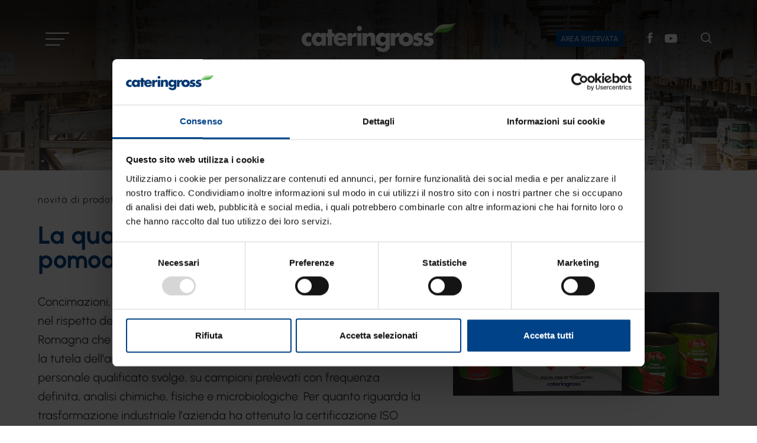

--- FILE ---
content_type: text/html; charset=utf-8
request_url: https://www.cateringross.net/it-it/la-qualita-certificata-delle-polpe-e-delle-passate-di-pomodoro.aspx
body_size: 17119
content:


<!DOCTYPE html>
<html id="ctl00_htmlTag" data-document="14578" data-id-lang="1" data-document-parent="14432" data-area="it" data-header-swiper="true" data-nation="it" lang="it" data-id-area="1" data-layer="53" data-id-country="1" data-id-nation="84">
<head id="ctl00_Head1" prefix="og: //ogp.me/ns#">
<script>
window.dataLayer = window.dataLayer || [];
window.dataLayer.push({'0':'','allowAdFeatures':'true','DimensionUID':'449e25a2-a9ae-443a-b0c8-444afd4a7c05','DimensionInfo':'996871968744'});
</script><script>setTimeout("window.dataLayer.push({'event': 'gaEvent','eventCategory': 'adjusted bounce rate','eventAction': 'site'})",30000);</script><script>(function(w,d,s,l,i){w[l]=w[l]||[];w[l].push({'gtm.start':
new Date().getTime(),event:'gtm.js'});var f=d.getElementsByTagName(s)[0],
j=d.createElement(s),dl=l!='dataLayer'?'&l='+l:'';j.async=true;j.src=
'https://www.googletagmanager.com/gtm.js?id='+i+dl;f.parentNode.insertBefore(j,f);
})(window,document,'script','dataLayer','GTM-TPTKZX7');</script><title>
	La qualità certificata delle polpe e delle passate di pomodoro
</title><meta charset="utf-8" /><meta name="viewport" content="width=device-width, initial-scale=1.0, minimum-scale=1.0, maximum-scale=5.0" /><meta name="format-detection" content="telephone=no" />
    <meta name="description" content="La qualità certificata delle polpe e delle passate di pomodoro, Concimazioni, irrigazioni, trattamenti antiparassitari vengono effettuati nel rispetto del Disciplinare di Produzione Integrata della Regione Emilia Romagna che consente l’utilizzo del marchio QC (Qualità Controllata) per la tutela dell’ambiente e la salute del consumatore." /><meta name="robots" content="index, follow" /><meta property="og:title" content="La qualità certificata delle polpe e delle passate di pomodoro" /><meta property="og:description" content="Concimazioni, irrigazioni, trattamenti antiparassitari vengono effettuati nel rispetto del Disciplinare di Produzione Integrata della Regione Emilia Romagna che consente l’utilizzo del marchio QC (Qualità Controllata) per la tutela dell’ambiente e la salute del consumatore." /><meta property="og:image" content="https://www.cateringross.net/public/img/img-elenco-54-196404.jpg" /><meta property="og:image:type" content="image/jpeg" /><meta property="og:image:width" content="600" /><meta property="og:image:height" content="600" /><link rel="alternate" href="https://www.cateringross.net/it-it/la-qualita-certificata-delle-polpe-e-delle-passate-di-pomodoro.aspx" hreflang="x-default" /><link rel="alternate" href="https://www.cateringross.net/it-it/la-qualita-certificata-delle-polpe-e-delle-passate-di-pomodoro.aspx" hreflang="it" /><meta name='theme-color' content='#004288' />



<script type='application/ld+json'>{"@context":"http://schema.org/","@type":"BreadcrumbList","itemListElement":[{"@type":"ListItem","position":"1","name":"La qualità certificata delle polpe e delle passate di pomodoro","item":"https://www.cateringross.net/it-it/la-qualita-certificata-delle-polpe-e-delle-passate-di-pomodoro.aspx"},{"@type":"ListItem","position":"2","name":"Novità di prodotto","item":"https://www.cateringross.net/it-it/novita-di-prodotto-1.aspx"}]}</script>

<script type='application/ld+json'>{"@context":"http://schema.org/","@type":"NewsArticle","mainEntityOfPage":{"@type":"WebPage","@id":"https://www.cateringross.net/it-it/la-qualita-certificata-delle-polpe-e-delle-passate-di-pomodoro.aspx"},"headline":"La qualità certificata delle polpe e delle passate di pomodoro","image":"https://www.cateringross.net/public/img/img-elenco-54-196404.jpg","datePublished":"01/12/2021 16:12:08","dateModified":"19/01/2022 16:42:37","author":{"@type":"Organization","name":"Cateringross Soc. Coop."},"publisher":{"@type":"Organization","name":"Cateringross Soc. Coop.","logo":{"@type":"ImageObject","url":"https://www.cateringross.net/static/img/logo.png"}},"description":"Concimazioni, irrigazioni, trattamenti antiparassitari vengono effettuati nel rispetto del Disciplinare di Produzione Integrata della Regione Emilia Romagna che consente l&rsquo;utilizzo del marchio QC (Qualit&agrave; Controllata) per la tutela dell&rsquo;ambiente e la salute del consumatore."}</script>


<link id="ctl00_favicon" rel="shortcut icon" href="/favicon.ico" /><link rel='stylesheet' href='/static/css/layer/53-document.atf.css?cache=202503051351250000' /></head>

<body>
    <noscript><iframe src="https://www.googletagmanager.com/ns.html?id=GTM-TPTKZX7" height="0" width="0" style="display:none;visibility:hidden"></iframe></noscript>
    <form method="post" action="/it-it/la-qualita-certificata-delle-polpe-e-delle-passate-di-pomodoro.aspx" id="aspnetForm">
<div class="aspNetHidden">
<input type="hidden" name="__VIEWSTATE" id="__VIEWSTATE" value="/wEPDwUKLTQwMjQ2NjU0MWRkqRRYVX5MpcvIXFlHKWKXekNEMkq8HJlAPwETL7xiX8s=" />
</div>

<div class="aspNetHidden">

	<input type="hidden" name="__VIEWSTATEGENERATOR" id="__VIEWSTATEGENERATOR" value="CA0B0334" />
</div>
        
        <nav id="slider-menu" class="slider-menu">
            
    
    <div class="nav-header">
      <img alt="Cateringross" src="/static/img/logo.png" />
      <span><i class="fas fa-times"></i></span>
    </div>
    <div id="ctl00_ContentPlaceHolder1_ctl01_menuWrapper" class="menu-side menu-main"><ul class='menu-level-0'><li class='menu-item-91 dropdown about-us-menu '><a href='javascript:void(0)' ><span>Chi siamo</span></a><ul class='dropdown-menu menu-level-1'><li class='menu-item-291  '><a href='/it-it/la-nostra-storia.aspx' ><span>La nostra storia</span></a></li><li class='menu-item-1294  '><a href='/it-it/cateringross.aspx' ><span>Cateringross</span></a></li><li class='menu-item-292  '><a href='/it-it/mission.aspx' ><span>Mission</span></a></li><li class='menu-item-293  '><a href='/it-it/il-consiglio-di-amministrazione-1.aspx' ><span>Il consiglio di amministrazione</span></a></li><li class='menu-item-297  '><a href='/it-it/i-soci-1.aspx' ><span>I soci</span></a></li><li class='menu-item-294  '><a href='/it-it/i-buyers.aspx' ><span>I buyers</span></a></li><li class='menu-item-296  '><a href='/it-it/partner-1.aspx' ><span>Partner</span></a></li></ul></li><li class='menu-item-260 brands-menu '><a href='/it-it/i-prodotti-a-marchio-1.aspx' ><span>Prodotti a marchio</span></a></li><li class='menu-item-262  '><a href='/it-it/salacucina.aspx' ><span>Sala&cucina</span></a></li></ul></div><div id="ctl00_ContentPlaceHolder1_ctl02_menuWrapper" class="menu-side menu-header"><ul class='menu-level-0'><li class='menu-item-1293  '><a href='https://cateringross.solutiondocondemand.com/SolutionDOC_client/Login.aspx' target='_blank'><span>Area riservata</span></a></li></ul></div><div id="ctl00_ContentPlaceHolder1_ctl03_menuWrapper" class="menu-side"><ul class='menu-level-0'><li class='menu-item-266  '><a href='/it-it/servizio-clienti.aspx' ><span>Servizio clienti</span></a></li><li class='menu-item-268  '><a href='/it-it/eventi-e-storie-1.aspx' ><span>Eventi e Storie</span></a></li><li class='menu-item-269  active'><a href='/it-it/novita-di-prodotto-1.aspx' ><span>Novità di prodotto</span></a></li><li class='menu-item-270  '><a href='/it-it/mercati-1.aspx' ><span>Mercati</span></a></li></ul></div><div id="ctl00_ContentPlaceHolder1_ctl04_wrap" class="social-header-wrapper"><a href="/it-it/facebook.aspx" class="social-facebook">		<svg version="1.1" xmlns="http://www.w3.org/2000/svg" xmlns:xlink="http://www.w3.org/1999/xlink" x="0px" y="0px"
				viewBox="0 0 815.3 1700.8" style="enable-background:new 0 0 815.3 1700.8;" xml:space="preserve">
		<path d="M805.5,1.6H534.5c-160.9,0-339.8,67.7-339.8,301.1c0.8,81.3,0,159.2,0,246.8H8.6v296.4h191.8v853.3H553V840.3h232.7
			l21.1-291.6H546.9c0,0,0.6-129.7,0-167.4c0-92.2,95.9-86.9,101.6-86.9c45.6,0,134.3,0.1,157.1,0V1.6H805.5L805.5,1.6z"/>
		</svg></a><a href="/it-it/youtube.aspx" class="social-youtube"><svg version="1.1" xmlns="http://www.w3.org/2000/svg" xmlns:xlink="http://www.w3.org/1999/xlink" x="0px" y="0px"
				viewBox="0 0 2458.5 1700.8" style="enable-background:new 0 0 2458.5 1700.8;" xml:space="preserve">
		<path d="M1283.7,1698.4l-504.4-9.2c-163.3-3.2-327,3.2-487.1-30.1c-243.6-49.8-260.8-293.7-278.9-498.4
			C-11.6,873-1.9,580.1,45,294.8c26.5-160.1,130.8-255.6,292.1-266C881.6-8.9,1429.8-4.5,1973.1,13.1c57.4,1.6,115.2,10.4,171.7,20.5
			c279.3,49,286.1,325.4,304.2,558.2c18.1,235.1,10.4,471.5-24.1,705c-27.7,193.4-80.7,355.5-304.2,371.2
			c-280.1,20.5-553.7,36.9-834.6,31.7C1286.1,1698.4,1284.5,1698.4,1283.7,1698.4z M987.2,1208.9c211.1-121.2,418.1-240.4,628-360.7
			c-211.5-121.2-418.1-240.4-628-360.7V1208.9z"/>
		</svg></a></div>

        </nav>
        <main id="main-panel">
            <header>
                <div class="header-menu">
                    <div class="hamburger-wrapper hamburger-mobile toggle-button slideout-button">
                        <span></span><span></span><span></span>
                    </div>
                    <div class="hamburger-wrapper hamburger-desktop">
                        <span></span><span></span><span></span>
                    </div>
                    
    <div id="ctl00_ContentPlaceHolder2_ctl00_menuWrapper" class="main-menu-wrapper"><ul class='menu-level-0'><li class='menu-item-91 dropdown about-us-menu '><a href='javascript:void(0)' ><span>Chi siamo</span></a><ul class='dropdown-menu menu-level-1'><li class='menu-item-290 dropdown  '><a href='javascript:void(0)' ><span>Il gruppo</span></a><ul class='dropdown-menu menu-level-2'><li class='menu-item-291  '><a href='/it-it/la-nostra-storia.aspx' ><span>La nostra storia</span></a></li><li class='menu-item-1294  '><a href='/it-it/cateringross.aspx' ><span>Cateringross</span></a></li><li class='menu-item-292  '><a href='/it-it/mission.aspx' ><span>Mission</span></a></li><li class='menu-item-293  '><a href='/it-it/il-consiglio-di-amministrazione-1.aspx' ><span>Il consiglio di amministrazione</span></a></li><li class='menu-item-297  '><a href='/it-it/i-soci-1.aspx' ><span>I soci</span></a></li><li class='menu-item-294  '><a href='/it-it/i-buyers.aspx' ><span>I buyers</span></a></li><li class='menu-item-296  '><a href='/it-it/partner-1.aspx' ><span>Partner</span></a></li></ul></li></ul></li><li class='menu-item-260 brands-menu '><a href='/it-it/i-prodotti-a-marchio-1.aspx' ><span>Prodotti a marchio</span></a></li><li class='menu-item-262  '><a href='/it-it/salacucina.aspx' ><span>Sala&cucina</span></a></li></ul></div>

                </div>
                <div class="header-logo">
                    
    <div class='CompanyLogo'><a href='/' aria-label='Logo'><svg xmlns="http://www.w3.org/2000/svg" viewBox="0 0 253.46 47.36"> 	<path class="leaf-light" d="M253.46,0a43,43,0,0,1-6.4,1.63,47.58,47.58,0,0,1-6.48.24c-5.68.07-8-.27-13.28,2.18-6.62,3.07-10.24,13.05-10.24,13.05a53,53,0,0,1,8.65-5.24A39.2,39.2,0,0,1,235.29,9c1.68-.45,5.05.43,10.13-1.95,4.45-2.09,8-7.07,8-7.07"/> 	<path class="leaf-dark" d="M217.05,17.11a44.45,44.45,0,0,1,6.42-1.6,48.54,48.54,0,0,1,6.47-.23c5.68-.07,8.24.35,13.28-2.19C248.7,10.34,253.46,0,253.46,0a36.58,36.58,0,0,1-8.63,6c-4.49,2.11-7.88,2.09-9.54,2.53s-4.52.21-9.6,2.59a40,40,0,0,0-8.64,6"/> 	<g class="cateringross"> 		<path d="M15.84,16.87a9.37,9.37,0,0,0-4.67-1.21A10.88,10.88,0,0,0,0,26.91,10.71,10.71,0,0,0,10.86,37.72a10.76,10.76,0,0,0,5-1.17V30.34a5.34,5.34,0,0,1-3.54,1.41,4.83,4.83,0,0,1-5-5.08,4.88,4.88,0,0,1,4.86-5,6.12,6.12,0,0,1,3.66,1.45Z"/> 		<path d="M28.47,22A4.42,4.42,0,0,1,33,26.71a4.35,4.35,0,0,1-4.55,4.64,4.35,4.35,0,0,1-4.56-4.64A4.43,4.43,0,0,1,28.47,22m11.4-5.69H32.79v2a8,8,0,0,0-6.19-2.7c-5.92,0-10,5.08-10,11s4.16,11,10.08,11a6.93,6.93,0,0,0,6-3h.08V37h7.08Z"/> 		<polygon points="50.12 22.39 54.13 22.39 54.13 16.34 50.12 16.34 50.12 10.13 43.04 10.13 43.04 16.34 40.74 16.34 40.74 22.39 43.04 22.39 43.04 37.03 50.12 37.03 50.12 22.39"/> 		<path d="M59.91,23.68a4.21,4.21,0,0,1,8.21,0ZM74.7,27.15c0-7.06-4-11.49-10.94-11.49-6.5,0-11,4.15-11,11.05,0,7.14,4.94,11,11.56,11,4.55,0,9-2.22,10.16-7.1H67.61a3.5,3.5,0,0,1-3.38,1.9c-2.92,0-4.44-1.62-4.44-4.6H74.7Z"/> 		<path d="M82.81,16.34H75.73V37h7.08V28.68c0-3.54,1-6.25,4.9-6.25a5.62,5.62,0,0,1,3,.69V16.06H89.35a6.88,6.88,0,0,0-6.46,3.67h-.08Z"/> 		<path d="M98.87,16.34H91.79V37h7.08Zm-3.54-12a4.06,4.06,0,0,0-4,4.11,4,4,0,1,0,7.94,0,4.06,4.06,0,0,0-4-4.11"/> 		<path d="M107.5,16.34h-7.08V37h7.08V26.31c0-2.59.82-4.8,3.7-4.8,3.5,0,3.19,3.46,3.19,5.44V37h7.08V24.25c0-5.08-2.14-8.59-7.51-8.59A6.85,6.85,0,0,0,107.58,19h-.08Z"/> 		<path d="M145.52,16.34h-7.09v2.18h-.07a6.74,6.74,0,0,0-5.88-2.86c-6.11,0-10.24,5.16-10.24,11.21s4,10.57,9.85,10.57a8.15,8.15,0,0,0,6.34-2.83v1c0,3.35-.74,5.93-4.55,5.93a4.54,4.54,0,0,1-2-.48,2.53,2.53,0,0,1-1.33-1.58h-7.94c.63,5.45,6.78,7.91,11.37,7.91,7.35,0,11.56-3.55,11.56-12.34Zm-11.41,5.53a4.43,4.43,0,0,1,4.56,4.68,4.56,4.56,0,1,1-9.11,0,4.42,4.42,0,0,1,4.55-4.68"/> 		<path d="M153.91,16.34h-7.08V37h7.08V28.68c0-3.54,1-6.25,4.9-6.25a5.6,5.6,0,0,1,3,.69V16.06h-1.36A6.89,6.89,0,0,0,154,19.73h-.08Z"/> 		<path d="M172.11,15.66c-6.42,0-12,4-12,11.05s5.65,11,12,11,12-4,12-11-5.6-11-12-11m0,6.37a4.42,4.42,0,0,1,4.55,4.68,4.55,4.55,0,1,1-9.1,0A4.42,4.42,0,0,1,172.11,22"/> 		<path d="M199.77,17a15.35,15.35,0,0,0-6.58-1.33c-4.36,0-8.79,2.26-8.79,7.34,0,3.71,2.21,4.84,4.43,5.44s4.44.69,4.44,2.3c0,1.13-1.32,1.57-2.22,1.57a11.11,11.11,0,0,1-5.6-2.09l-2.57,5.12a15.08,15.08,0,0,0,8.05,2.38c4.64,0,9.42-2.26,9.42-7.7,0-3.84-2.49-5.45-5.8-6.13-1-.21-3.19-.41-3.19-1.82,0-1.05,1.4-1.41,2.22-1.41a8.54,8.54,0,0,1,3.82,1Z"/> 		<path d="M217.19,17a15.35,15.35,0,0,0-6.58-1.33c-4.36,0-8.79,2.26-8.79,7.34,0,3.71,2.22,4.84,4.43,5.44s4.44.69,4.44,2.3c0,1.13-1.32,1.57-2.22,1.57a11.11,11.11,0,0,1-5.6-2.09l-2.57,5.12a15.09,15.09,0,0,0,8.06,2.38c4.63,0,9.41-2.26,9.41-7.7,0-3.84-2.49-5.45-5.79-6.13-1-.21-3.2-.41-3.2-1.82,0-1.05,1.4-1.41,2.22-1.41a8.5,8.5,0,0,1,3.82,1Z"/> 	</g> </svg></a></div>

                </div>
                <div class="header-tools">
                    
    <div id="ctl00_ContentPlaceHolder4_ctl00_menuWrapper" class="menu-header"><ul class='menu-level-0'><li class='menu-item-1293  '><a href='https://cateringross.solutiondocondemand.com/SolutionDOC_client/Login.aspx' target='_blank'><span>Area riservata</span></a></li></ul></div><div id="ctl00_ContentPlaceHolder4_ctl01_wrap" class="social-header-wrapper"><a href="/it-it/facebook.aspx" class="social-facebook">		<svg version="1.1" xmlns="http://www.w3.org/2000/svg" xmlns:xlink="http://www.w3.org/1999/xlink" x="0px" y="0px"
				viewBox="0 0 815.3 1700.8" style="enable-background:new 0 0 815.3 1700.8;" xml:space="preserve">
		<path d="M805.5,1.6H534.5c-160.9,0-339.8,67.7-339.8,301.1c0.8,81.3,0,159.2,0,246.8H8.6v296.4h191.8v853.3H553V840.3h232.7
			l21.1-291.6H546.9c0,0,0.6-129.7,0-167.4c0-92.2,95.9-86.9,101.6-86.9c45.6,0,134.3,0.1,157.1,0V1.6H805.5L805.5,1.6z"/>
		</svg></a><a href="/it-it/youtube.aspx" class="social-youtube"><svg version="1.1" xmlns="http://www.w3.org/2000/svg" xmlns:xlink="http://www.w3.org/1999/xlink" x="0px" y="0px"
				viewBox="0 0 2458.5 1700.8" style="enable-background:new 0 0 2458.5 1700.8;" xml:space="preserve">
		<path d="M1283.7,1698.4l-504.4-9.2c-163.3-3.2-327,3.2-487.1-30.1c-243.6-49.8-260.8-293.7-278.9-498.4
			C-11.6,873-1.9,580.1,45,294.8c26.5-160.1,130.8-255.6,292.1-266C881.6-8.9,1429.8-4.5,1973.1,13.1c57.4,1.6,115.2,10.4,171.7,20.5
			c279.3,49,286.1,325.4,304.2,558.2c18.1,235.1,10.4,471.5-24.1,705c-27.7,193.4-80.7,355.5-304.2,371.2
			c-280.1,20.5-553.7,36.9-834.6,31.7C1286.1,1698.4,1284.5,1698.4,1283.7,1698.4z M987.2,1208.9c211.1-121.2,418.1-240.4,628-360.7
			c-211.5-121.2-418.1-240.4-628-360.7V1208.9z"/>
		</svg></a></div><div id="ctl00_ContentPlaceHolder4_ctl02_SearchWrapper" class="search-icon-wrapper">
    <a href="javascript:void(0)" aria-label="Cerca" class="search-icon-container">
        <svg version="1.1" xmlns="http://www.w3.org/2000/svg" xmlns:xlink="http://www.w3.org/1999/xlink" x="0px" y="0px" viewBox="0 0 20 20" 	 style="enable-background:new 0 0 20 20;" xml:space="preserve"> <path d="M8.8,0C3.9,0,0,3.9,0,8.8s3.9,8.8,8.8,8.8c2.1,0,4-0.7,5.5-1.9l4.1,4.1c0.4,0.4,1,0.4,1.4,0c0.4-0.4,0.4-1,0-1.4l-4.1-4.1 	c1.2-1.5,1.9-3.4,1.9-5.5C17.6,3.9,13.6,0,8.8,0z M8.8,2c3.8,0,6.8,3,6.8,6.8c0,3.8-3,6.8-6.8,6.8C5,15.6,2,12.5,2,8.8S5,2,8.8,2z" 	/> </svg>
        
    </a>
    <div id="ctl00_ContentPlaceHolder4_ctl02_SearchPopupWrapper" class="search_popup" data-bck-image="/static/img/search-bck.jpg" data-bck-image-mobile="/static/img/search-bck-mobile.jpg">
        <div class="search_inner">
            <div class="search_center">
                <div>
                    <div class="typeahead__container">
                        <div class="typeahead__field">
                            <div class="typeahead__query">
                                <input aria-label="Cerca" type="search" class="input-search-box" placeholder="Cerca" value="" />
                            </div>
                        </div>
                    </div>
                    <p>Premi <strong>INVIO</strong> per cercare o <strong>ESC</strong> per uscire</p>
                </div>
            </div>
        </div>
        <a href="javascript:void(0)" id="ctl00_ContentPlaceHolder4_ctl02_linkClose" class="search_close"><i class="fas fa-times"></i></a>
        
    </div>
</div>


                </div>
            </header>

            <!-- HEADER BLOCKS -->
            <div id="ctl00_headerblock1" class="headerblock1">
                
    <div class="headslider slimheads heads-bck" data-count="1"><div id="Swiper_378" class="swiper-container"><div class="swiper-wrapper"><div class="swiper-slide" style="background-image: url(/public/img/170929MARCHI0202-190743.jpg)"><div></div></div></div></div></div>

            </div>

            

            <!-- CONTENT BLOCKS -->
            <div class="content-wrapper">
                <div id="ctl00_contentblock1" class="contentblock1">
                    
    
<!-- sse-begin -->
<div id="ctl00_ContentPlaceHolder7_ctl01_BreadcrumbWrapper" class="breadcrumb-wrapper">
    <ul id="ctl00_ContentPlaceHolder7_ctl01_BreadcrumbContent" class="breadcrumb"><li><a href="/it-it/novita-di-prodotto-1.aspx">Novità di prodotto</a></li><li><span class="divider">></span></li><li><span>La qualità certificata delle polpe e delle passate di pomodoro</span></li></ul>
</div><div id="ctl00_ContentPlaceHolder7_ctl02_SigleDocWrapper" class="document-wrapper">
    <div id="ctl00_ContentPlaceHolder7_ctl02_SigleDocHeaderWrapper" class="document-title-header">
        <h1 id="ctl00_ContentPlaceHolder7_ctl02_SigleDocTitle">La qualità certificata delle polpe e delle passate di pomodoro</h1>
        
        
        
    </div>
    
    
    <div class='paragraph-wrapper paragraph-wrapper-image-right'><div class='paragraph-content'><div class='paragraph-image-wrapper'><div class='paragraph-image'><span class='span-image' style='width:1024px; padding-bottom:38.96%'><img src='/public/img/foto-prodotti-big-chef-1024x399-196405.jpg' data-src='/public/img/foto-prodotti-big-chef-1024x399-196406.jpg' class='lazy' title='La qualit&#224; certificata delle polpe e delle passate di pomodoro' alt='La qualit&#224; certificata delle polpe e delle passate di pomodoro'></span></div></div><div class='paragraph-text'><div class='paragraph-abstract'><div>Concimazioni, irrigazioni, trattamenti antiparassitari vengono effettuati nel rispetto del Disciplinare di Produzione Integrata della Regione Emilia Romagna che consente l&rsquo;utilizzo del marchio QC (Qualit&agrave; Controllata) per la tutela dell&rsquo;ambiente e la salute del consumatore. Per il prodotto finito, personale qualificato svolge, su campioni prelevati con frequenza definita, analisi chimiche, fisiche e microbiologiche. Per quanto riguarda la trasformazione industriale l&rsquo;azienda ha ottenuto la certificazione ISO 14001 ed &egrave; stata registrata in conformit&agrave; al regolamento comunitario Emas.</div></div></div></div></div><div class='paragraph-wrapper'><div class='paragraph-content'><div class='paragraph-text'><div class='paragraph-abstract'><div>Sono questi i valori che racchiudono le nostre Polpe fini di pomodoro: un prodotto studiato per &nbsp;le pizze o per ricette con cottura rapida, in modo da esaltare il gusto ed il sapore del pomodoro.<br />
Le stesse caratteristiche si trovano nella Passata di pomodoro, ideale per lunghe cotture come il ragu. I prodotti sono inseriti nella gamma Big Chef di Cateringross.<br />
<br />
<a href="http://www.pomodoro43044.it" target="_blank">www.pomodoro43044.it</a>&nbsp;</div></div></div></div></div>
</div>

<!-- sse-end -->

<div id="ctl00_ContentPlaceHolder7_ctl09_BoxesWrapper" class="box-wrapper">
    
</div><div id="ctl00_ContentPlaceHolder7_ctl11_PagerWrapper" class="pager-wrapper">
    <div class="pager-prev-next">
        <div id="ctl00_ContentPlaceHolder7_ctl11_PreviousWrapper" class="pager-prev">
            <span id="ctl00_ContentPlaceHolder7_ctl11_PrevLbl">precedente: </span>
            <a href="/it-it/linsalata-di-mare-e-le-alici-marinate-medusa.aspx" id="ctl00_ContentPlaceHolder7_ctl11_PreviousLink">L’insalata di mare e le alici marinate Medusa</a>
        </div>
        <div id="ctl00_ContentPlaceHolder7_ctl11_NextWrapper" class="pager-next">
            <span id="ctl00_ContentPlaceHolder7_ctl11_NextLbl">successivo: </span>
            <a href="/it-it/cuor-di-pelato-cirio-alta-cucina.aspx" id="ctl00_ContentPlaceHolder7_ctl11_NextLink">Cuor di Pelato Cirio Alta Cucina</a>
        </div>
    </div>
    <div id="ctl00_ContentPlaceHolder7_ctl11_ParentWrapper" class="pager-parent">
        <a href="/it-it/novita-di-prodotto-1.aspx" id="ctl00_ContentPlaceHolder7_ctl11_ParentLink">Novità di prodotto</a>
    </div>
</div>

                </div>
                
                
                
            </div>

            <!-- FOOTER BLOCKS -->
            <footer>
                <div id="ctl00_footerblock1" class="footerblock1">
                    
    

                    
    <div id="ctl00_ContentPlaceHolder10_ctl00_divSharingToolWrapper" class="product-sheet-sharing footer-sharing">

    <span>Condividi</span>

    <a href="javascript:void(0);" id="ctl00_ContentPlaceHolder10_ctl00_lnkLinkedin" aria-label="linkedin" rel="nofollow noopener" title="Condividi su Linkedin" onclick="window.open(&#39;https://www.linkedin.com/shareArticle?mini=true&amp;url=https://www.cateringross.net/it-it/la-qualita-certificata-delle-polpe-e-delle-passate-di-pomodoro.aspx&amp;title=La qualità certificata delle polpe e delle passate di pomodoro&amp;summary=Concimazioni%2c+irrigazioni%2c+trattamenti+antiparassitari+vengono+effettuati+nel+rispetto+del+Disciplinare+di+Produzione+Integrata+della+Regione+Emilia+Romagna+che+consente+l%e2%80%99utilizzo+del+marchio+QC+(Qualit%c3%a0+Controllata)+per+la+tutela+dell%e2%80%99ambiente+e+la+salute+del+consumatore.&#39;, &#39;sharer&#39;, &#39;toolbar=0, status=0, width=626, height=436&#39;);">
        <svg version="1.1" xmlns="http://www.w3.org/2000/svg" xmlns:xlink="http://www.w3.org/1999/xlink" x="0px" y="0px" viewBox="0 0 314.652 314.652" style="enable-background:new 0 0 314.652 314.652;" xml:space="preserve"> <g> 	<path d="M157.326,0C70.576,0,0,70.576,0,157.326s70.576,157.326,157.326,157.326s157.326-70.576,157.326-157.326 		S244.076,0,157.326,0z M157.326,296.652C80.501,296.652,18,234.15,18,157.326S80.501,18,157.326,18s139.326,62.502,139.326,139.326 		S234.151,296.652,157.326,296.652z"></path> 	<path d="M112.326,121.119c-4.971,0-9,4.029-9,9v74.414c0,4.971,4.029,9,9,9s9-4.029,9-9v-74.414 		C121.326,125.148,117.297,121.119,112.326,121.119z"></path> 	<path d="M112.326,79.116c-2.37,0-4.69,0.96-6.36,2.64c-1.68,1.67-2.64,3.99-2.64,6.36s0.96,4.689,2.64,6.37 		c1.67,1.67,3.99,2.63,6.36,2.63c2.37,0,4.69-0.96,6.36-2.63c1.68-1.681,2.64-4,2.64-6.37s-0.96-4.69-2.64-6.36 		C117.016,80.076,114.696,79.116,112.326,79.116z"></path> 	<path d="M190.076,128.119c-9.42,0-18.139,3.036-25.25,8.169v-6.169c0-4.971-4.029-9-9-9s-9,4.029-9,9v74.414c0,4.971,4.029,9,9,9 		s9-4.029,9-9v-33.164c0-13.923,11.327-25.25,25.25-25.25s25.25,11.327,25.25,25.25v35.164c0,4.971,4.029,9,9,9s9-4.029,9-9v-35.164 		C233.326,147.521,213.924,128.119,190.076,128.119z"></path> </g> </svg>
    </a>

    <a href="http://www.facebook.com/share.php" id="ctl00_ContentPlaceHolder10_ctl00_lnkFacebook" aria-label="facebook" onclick="return SharingTools_facebook()" target="_blank" rel="nofollow noopener" title="Condividi su Facebook">
        <svg version="1.1" xmlns="http://www.w3.org/2000/svg" xmlns:xlink="http://www.w3.org/1999/xlink" x="0px" y="0px" viewBox="0 0 314.652 314.652" style="enable-background:new 0 0 314.652 314.652;" xml:space="preserve"> <g> 	<path d="M157.326,0C70.576,0,0,70.576,0,157.326s70.576,157.326,157.326,157.326s157.326-70.576,157.326-157.326 		S244.076,0,157.326,0z M157.326,296.652C80.501,296.652,18,234.15,18,157.326S80.501,18,157.326,18s139.326,62.502,139.326,139.326 		S234.151,296.652,157.326,296.652z"></path> 	<path d="M193.764,71.952H172.43c-17.461,0-31.667,14.206-31.667,31.667v24h-19.875c-4.971,0-9,4.029-9,9s4.029,9,9,9h19.875v83.333 		c0,4.971,4.029,9,9,9s9-4.029,9-9v-83.333h30.75c4.971,0,9-4.029,9-9s-4.029-9-9-9h-30.75v-24c0-7.536,6.131-13.667,13.667-13.667 		h21.333c4.971,0,9-4.029,9-9S198.734,71.952,193.764,71.952z"></path> </g> </svg>
    </a>

    <a href="https://twitter.com/share" id="ctl00_ContentPlaceHolder10_ctl00_lnkTwitter" aria-label="twitter" onclick="return SharingTools_twitter()" target="_blank" rel="nofollow noopener" title="Condividi su Twitter">
        <svg version="1.1" xmlns="http://www.w3.org/2000/svg" xmlns:xlink="http://www.w3.org/1999/xlink" x="0px" y="0px" viewBox="0 0 314.652 314.652" style="enable-background:new 0 0 314.652 314.652;" xml:space="preserve"> <g> 	<path d="M157.326,0C70.576,0,0,70.576,0,157.326s70.576,157.326,157.326,157.326s157.326-70.576,157.326-157.326 		S244.076,0,157.326,0z M157.326,296.652C80.502,296.652,18,234.15,18,157.326S80.502,18,157.326,18s139.326,62.502,139.326,139.326 		S234.15,296.652,157.326,296.652z"></path> 	<path d="M188.326,132.806c4.971,0,9-4.029,9-9s-4.029-9-9-9h-53v-9.146c0-4.971-4.029-9-9-9s-9,4.029-9,9v59.448 		c0,29.161,23.724,52.886,52.885,52.886h18.115c4.971,0,9-4.029,9-9s-4.029-9-9-9h-18.115c-19.235,0-34.885-15.649-34.885-34.886 		v-32.302H188.326z"></path> </g> </svg>
    </a>

    <a href="javascript:void(0);" id="ctl00_ContentPlaceHolder10_ctl00_lnkPinterest" aria-label="pinterest" onclick="return SharingTools_pinterest()" rel="nofollow noopener" title="Condividi su Pinterest">
        <svg version="1.1" xmlns="http://www.w3.org/2000/svg" xmlns:xlink="http://www.w3.org/1999/xlink" x="0px" y="0px" viewBox="0 0 314.652 314.652" style="enable-background:new 0 0 314.652 314.652;" xml:space="preserve"> <g> 	<path d="M157.326,0C70.576,0,0,70.576,0,157.326s70.576,157.326,157.326,157.326s157.326-70.576,157.326-157.326 		S244.076,0,157.326,0z M157.326,296.652C80.502,296.652,18,234.15,18,157.326S80.502,18,157.326,18s139.326,62.502,139.326,139.326 		S234.15,296.652,157.326,296.652z"></path> 	<path d="M200.481,76.642c-34.44-26.361-81.819-22.517-105.614,8.57c-18.037,23.565-17.872,57.435,0.411,84.281 		c2.798,4.106,8.395,5.171,12.505,2.372c4.108-2.798,5.17-8.396,2.372-12.505c-13.904-20.417-14.305-45.818-0.995-63.207 		c17.764-23.207,53.822-25.547,80.38-5.219c26.559,20.329,33.715,55.748,15.952,78.954c-13.722,17.928-38.68,23.803-62.209,15.207 		l11.668-55.423c1.024-4.864-2.089-9.638-6.952-10.661c-4.874-1.026-9.639,2.089-10.661,6.952l-24,114 		c-1.024,4.864,2.089,9.638,6.952,10.661c0.626,0.132,1.249,0.195,1.863,0.195c4.166,0,7.906-2.909,8.798-7.147l8.593-40.816 		c8.41,2.787,16.954,4.153,25.298,4.153c21.622,0,41.892-9.129,54.943-26.181C243.58,149.741,234.921,103.003,200.481,76.642z"></path> </g> </svg>
    </a>

    

    

    <a href="javascript:void(0)" id="ctl00_ContentPlaceHolder10_ctl00_lnkWhatsapp" aria-label="whatsapp" onclick="return SharingTools_whatsapp()" target="_blank" rel="nofollow noopener" title="Condividi su Whatsapp">
        <svg version="1.1" xmlns="http://www.w3.org/2000/svg" xmlns:xlink="http://www.w3.org/1999/xlink" x="0px" y="0px" viewBox="0 0 314.7 314.7" style="enable-background:new 0 0 314.7 314.7;" xml:space="preserve"> <path d="M192.2,213.2c-4.4,0-12.4-0.9-32.3-8.7c-19.7-7.8-39.3-24.9-55.1-48.2c-0.4-0.6-0.7-1-0.8-1.2c-4-5.3-13.1-18.9-13.1-32.8 	c0-14.2,6.9-21.6,10.3-25.2c0.2-0.3,0.5-0.5,0.7-0.7c2.8-3,5.9-3.3,6.8-3.3h6.4c1.8,0.1,3.1,0.2,4.9,3.9l0.1,0.3 	c1.7,3.8,4.6,10.9,6.9,16.5c2,4.9,3,7.5,3.4,8.3c0.7,1.4,0.8,2.3,0.3,3.3c-0.2,0.5-0.4,0.9-0.6,1.3c-0.7,1.4-1.2,2.4-2.2,3.7 	c-1.5,1.8-3.3,3.6-5.1,5.3c-1.6,1.6-5,5-1.9,10.2c2.5,4.3,9.5,15.4,19.4,24.1c11.1,9.8,20.7,14.1,25.4,16.1c0.8,0.4,1.5,0.7,2,0.9 	c1.9,0.9,3.4,1.4,4.9,1.4c2.2,0,4-0.9,5.7-2.9c1.6-1.8,8.5-9.9,11-13.6c0.9-1.3,1.3-1.3,1.6-1.3c0.7,0,1.7,0.4,2.6,0.7 	c1.8,0.6,9.1,4.1,21.6,10.4l0.9,0.5c0.7,0.3,1.3,0.6,1.9,0.9c1.3,0.6,2.9,1.4,3.3,1.8c0.3,1.2,0.4,6.4-2.1,13.5 	c-2.4,6.6-15.1,13.5-20.2,14c-0.6,0.1-1.2,0.1-1.9,0.2C195.5,213,194,213.2,192.2,213.2z"></path>  <path d="M157.3,0C70.6,0,0,70.6,0,157.3c0,26.3,6.5,51.2,18,73L2.7,299.9c-0.3,0.9-0.5,1.9-0.5,2.9c0,4.8,3.9,8.8,8.8,8.8 	c1,0,1.9-0.2,2.8-0.5l70.1-14.7c21.9,11.6,46.9,18.2,73.4,18.2c86.8,0,157.3-70.6,157.3-157.3S244.1,0,157.3,0z M63.3,283.4 	l-41.5,8.7l9.1-41.2l5.8-23.8c-0.3-0.6-0.7-1.2-1-1.8C24.4,205.1,18,182,18,157.3C18,80.5,80.5,18,157.3,18s139.3,62.5,139.3,139.3 	s-62.5,139.3-139.3,139.3c-25.2,0-48.9-6.7-69.3-18.5"></path> </svg>
    </a>

    

</div>


                </div>
                <div class="footerblock-wrap">
                    <div id="ctl00_footerblock2" class="footerblock2">
                        
    <div class='CompanyLogo'><a href='/' aria-label='Logo'><svg xmlns="http://www.w3.org/2000/svg" viewBox="0 0 253.46 47.36"> 	<path class="leaf-light" d="M253.46,0a43,43,0,0,1-6.4,1.63,47.58,47.58,0,0,1-6.48.24c-5.68.07-8-.27-13.28,2.18-6.62,3.07-10.24,13.05-10.24,13.05a53,53,0,0,1,8.65-5.24A39.2,39.2,0,0,1,235.29,9c1.68-.45,5.05.43,10.13-1.95,4.45-2.09,8-7.07,8-7.07"/> 	<path class="leaf-dark" d="M217.05,17.11a44.45,44.45,0,0,1,6.42-1.6,48.54,48.54,0,0,1,6.47-.23c5.68-.07,8.24.35,13.28-2.19C248.7,10.34,253.46,0,253.46,0a36.58,36.58,0,0,1-8.63,6c-4.49,2.11-7.88,2.09-9.54,2.53s-4.52.21-9.6,2.59a40,40,0,0,0-8.64,6"/> 	<g class="cateringross"> 		<path d="M15.84,16.87a9.37,9.37,0,0,0-4.67-1.21A10.88,10.88,0,0,0,0,26.91,10.71,10.71,0,0,0,10.86,37.72a10.76,10.76,0,0,0,5-1.17V30.34a5.34,5.34,0,0,1-3.54,1.41,4.83,4.83,0,0,1-5-5.08,4.88,4.88,0,0,1,4.86-5,6.12,6.12,0,0,1,3.66,1.45Z"/> 		<path d="M28.47,22A4.42,4.42,0,0,1,33,26.71a4.35,4.35,0,0,1-4.55,4.64,4.35,4.35,0,0,1-4.56-4.64A4.43,4.43,0,0,1,28.47,22m11.4-5.69H32.79v2a8,8,0,0,0-6.19-2.7c-5.92,0-10,5.08-10,11s4.16,11,10.08,11a6.93,6.93,0,0,0,6-3h.08V37h7.08Z"/> 		<polygon points="50.12 22.39 54.13 22.39 54.13 16.34 50.12 16.34 50.12 10.13 43.04 10.13 43.04 16.34 40.74 16.34 40.74 22.39 43.04 22.39 43.04 37.03 50.12 37.03 50.12 22.39"/> 		<path d="M59.91,23.68a4.21,4.21,0,0,1,8.21,0ZM74.7,27.15c0-7.06-4-11.49-10.94-11.49-6.5,0-11,4.15-11,11.05,0,7.14,4.94,11,11.56,11,4.55,0,9-2.22,10.16-7.1H67.61a3.5,3.5,0,0,1-3.38,1.9c-2.92,0-4.44-1.62-4.44-4.6H74.7Z"/> 		<path d="M82.81,16.34H75.73V37h7.08V28.68c0-3.54,1-6.25,4.9-6.25a5.62,5.62,0,0,1,3,.69V16.06H89.35a6.88,6.88,0,0,0-6.46,3.67h-.08Z"/> 		<path d="M98.87,16.34H91.79V37h7.08Zm-3.54-12a4.06,4.06,0,0,0-4,4.11,4,4,0,1,0,7.94,0,4.06,4.06,0,0,0-4-4.11"/> 		<path d="M107.5,16.34h-7.08V37h7.08V26.31c0-2.59.82-4.8,3.7-4.8,3.5,0,3.19,3.46,3.19,5.44V37h7.08V24.25c0-5.08-2.14-8.59-7.51-8.59A6.85,6.85,0,0,0,107.58,19h-.08Z"/> 		<path d="M145.52,16.34h-7.09v2.18h-.07a6.74,6.74,0,0,0-5.88-2.86c-6.11,0-10.24,5.16-10.24,11.21s4,10.57,9.85,10.57a8.15,8.15,0,0,0,6.34-2.83v1c0,3.35-.74,5.93-4.55,5.93a4.54,4.54,0,0,1-2-.48,2.53,2.53,0,0,1-1.33-1.58h-7.94c.63,5.45,6.78,7.91,11.37,7.91,7.35,0,11.56-3.55,11.56-12.34Zm-11.41,5.53a4.43,4.43,0,0,1,4.56,4.68,4.56,4.56,0,1,1-9.11,0,4.42,4.42,0,0,1,4.55-4.68"/> 		<path d="M153.91,16.34h-7.08V37h7.08V28.68c0-3.54,1-6.25,4.9-6.25a5.6,5.6,0,0,1,3,.69V16.06h-1.36A6.89,6.89,0,0,0,154,19.73h-.08Z"/> 		<path d="M172.11,15.66c-6.42,0-12,4-12,11.05s5.65,11,12,11,12-4,12-11-5.6-11-12-11m0,6.37a4.42,4.42,0,0,1,4.55,4.68,4.55,4.55,0,1,1-9.1,0A4.42,4.42,0,0,1,172.11,22"/> 		<path d="M199.77,17a15.35,15.35,0,0,0-6.58-1.33c-4.36,0-8.79,2.26-8.79,7.34,0,3.71,2.21,4.84,4.43,5.44s4.44.69,4.44,2.3c0,1.13-1.32,1.57-2.22,1.57a11.11,11.11,0,0,1-5.6-2.09l-2.57,5.12a15.08,15.08,0,0,0,8.05,2.38c4.64,0,9.42-2.26,9.42-7.7,0-3.84-2.49-5.45-5.8-6.13-1-.21-3.19-.41-3.19-1.82,0-1.05,1.4-1.41,2.22-1.41a8.54,8.54,0,0,1,3.82,1Z"/> 		<path d="M217.19,17a15.35,15.35,0,0,0-6.58-1.33c-4.36,0-8.79,2.26-8.79,7.34,0,3.71,2.22,4.84,4.43,5.44s4.44.69,4.44,2.3c0,1.13-1.32,1.57-2.22,1.57a11.11,11.11,0,0,1-5.6-2.09l-2.57,5.12a15.09,15.09,0,0,0,8.06,2.38c4.63,0,9.41-2.26,9.41-7.7,0-3.84-2.49-5.45-5.79-6.13-1-.21-3.2-.41-3.2-1.82,0-1.05,1.4-1.41,2.22-1.41a8.5,8.5,0,0,1,3.82,1Z"/> 	</g> </svg></a></div><div id="ctl00_ContentPlaceHolder11_ctl01_wrap" class="footer-tools-wrapper"><div class="footer-tools-copyright">Copyright © 2021-2026 Cateringross Soc. Coop. - P.IVA : 04310910379<br>Via del Lavoro, 85 | 40033 Casalecchio di Reno (BO)<br>
Telefono: 051 616 7417 - Mail: info@cateringross.net</div>
    <div class="footer-tools-links">
      <a href="/it-it/privacy-policy.aspx">Privacy policy</a>
	  <a href="/it-it/cookie-policy.aspx">Cookie policy</a>
	  <a href="javascript:Cookiebot.renew()">Modifica impostazioni cookie</a>
    </div>
    </div>


                    </div>
                    <div id="ctl00_footerblock3" class="footerblock3">
                        
    
    <div class="logo-siglacom-wrapper">
	    <a href="https://www.sigla.com/" aria-label="Siglacom - Internet Partner" target="_blank" rel="noreferrer noopener">
		    <svg xmlns="http://www.w3.org/2000/svg" xmlns:xlink="http://www.w3.org/1999/xlink" width="101" height="46" viewBox="0 0 101 46">
			    <image width="101" height="46" xlink:href="[data-uri]"></image>
		    </svg>
	    </a>
    </div>
    

                    </div>
                </div>
            </footer>

            <div class="top-slide-wrapper">
                <div>
                    
    <div id="ctl00_ContentPlaceHolder18_ctl00_menuWrapper" class="top-slide-menu-wrapper"><ul class='menu-level-0'><li class='menu-item-266  '><a href='/it-it/servizio-clienti.aspx' ><span>Servizio clienti</span></a></li><li class='menu-item-268  '><a href='/it-it/eventi-e-storie-1.aspx' ><span>Eventi e Storie</span></a></li><li class='menu-item-269  active'><a href='/it-it/novita-di-prodotto-1.aspx' ><span>Novità di prodotto</span></a></li><li class='menu-item-270  '><a href='/it-it/mercati-1.aspx' ><span>Mercati</span></a></li></ul></div>

                </div>
                <div>
                    
    <div id="ctl00_ContentPlaceHolder19_ctl00_wrap" class="top-slide-contacts-wrapper">
    <div id="ctl00_ContentPlaceHolder19_ctl00_contactsWrapper"><span>Contatti</span><div><h1>CATERINGROSS soc. coop.</h1><span>Indirizzo: Via del Lavoro, 85 | 40033 Casalecchio di Reno (BO)<br />
Fax: 051/751011<br />
P.IVA : 04310910379<br />
<br />
Telefono: 051 616 7417<br />
Mail: info@cateringross.net</span></div></div>
    <div id="ctl00_ContentPlaceHolder19_ctl00_socialWrapper"><span>Social</span><div><a href="/it-it/facebook.aspx" class="social-facebook"><span>Facebook</span></a><a href="/it-it/youtube.aspx" class="social-youtube"><span>Youtube</span></a></div></div>
</div>

                </div>
            </div>
        </main>

        <aside id="slider-menu-aside" class="slider-menu">
            
        </aside>

        <script>var Fancybox_parameters = { 'Fancybox_lang': 'it','Fancybox_lang_resources': {it:{CLOSE: "Chiudi",NEXT: "Successivo",PREV: "Precedente",ERROR: "Il contenuto non può essere caricato. <br/> Si prega di riprovare più tardi.",PLAY_START: "Start slideshow",PLAY_STOP: "Pause slideshow",FULL_SCREEN: "Full screen",THUMBS: "Anteprime",DOWNLOAD: "Download",SHARE: "Condividi",ZOOM: "Zoom"}},'Fancybox_share_resources': {ShareFb: "Condividi su Facebook",ShareTw: "Condividi su Twitter",ShareIn: "Condividi su Linkedin",ShareWa: "Condividi su Whatsapp",ShareMail: "Condividi per email",ShareLink: "Ottieni link condivisibile",},}</script><script>var CookieBot_parameters = {"Enabled":true,"Youtube":true,"Iframe":true,"Elements":{"ANALYTICS":["STATISTICS","MARKETING"],"VTE":["PREFERENCES","STATISTICS","MARKETING"],"YOUTUBE":["PREFERENCES","STATISTICS","MARKETING"],"VIMEO":["STATISTICS"],"YOUKU":["MARKETING"],"GOOGLEMAPS":["MARKETING"]}}</script><script>var HeaderCarouselSwiper_parameters = { '_Header_CSS_swiper_container': '.swiper-container','_Header_CSS_swiper_slide': '.swiper-slide','_Header_CSS_swiper_button_prev': '.swiper-button-prev','_Header_CSS_swiper_button_next': '.swiper-button-next','_Header_CSS_swiper_pagination': '.swiper-pagination','_Header_TimeOut': 4000,'_Header_EffectSpeed': 1000,'_Header_EffectFade': 'slide','_Header_NumSlides': 1,'_Header_ShowVideoControl': false,'_Header_Videos': false,'_Header_FirstSlideVideo': false,'_Header_BodyAttributeInit': '','_Header_PlayVideoMobile': false}</script><script>var FooterTools_parameters = {"Language":"it","Area":"it","Nation":"ITA","Sirt_Enabled":false,"Sirt_CookieName":"_SIRT_cateringross"}</script>
        <script  src='https://maps.google.com/maps/api/js?key=AIzaSyBeeCSbnOacuPrYhXHy7OdlUXCH-fLjyRE&libraries=places&language=it'></script><script src='/static/js/layer/53-document.js?cache=202503051351250000'></script><script>loadCSS('/static/css/layer/53-document.css?cache=202503051351250000')</script>
        <script>var SearchBox_parameters = {Lang: 'it',IdLang: '1',SearchResultsUrl: '/it-it/ricerca.aspx'};</script><script>var SharingTools_Language = 1;</script>
    </form>
</body>
</html>


--- FILE ---
content_type: text/css
request_url: https://www.cateringross.net/static/css/layer/53-document.atf.css?cache=202503051351250000
body_size: 21501
content:
@font-face{font-family:"Font Awesome 5 Free";font-style:normal;font-weight:900;font-display:swap;src:url(../../webfonts/fontawesome/fa-solid-900.eot);src:url(../../webfonts/fontawesome/fa-solid-900.eot?#iefix) format("embedded-opentype"),url(../../webfonts/fontawesome/fa-solid-900.woff2) format("woff2"),url(../../webfonts/fontawesome/fa-solid-900.woff) format("woff"),url(../../webfonts/fontawesome/fa-solid-900.ttf) format("truetype"),url(../../webfonts/fontawesome/fa-solid-900.#fontawesome) format("svg")}.fa,.fab,.fal,.far,.fas{-moz-osx-font-smoothing:grayscale;-webkit-font-smoothing:antialiased;display:inline-block;font-style:normal;font-variant:normal;text-rendering:auto;line-height:1}.fab{font-family:"Font Awesome 5 Brands"}.far{font-weight:400}.fa,.far,.fas{font-family:"Font Awesome 5 Free"}.fa,.fas{font-weight:900}.fa-user:before{content:"\f007"}.fa-caret-down:before{content:"\f0d7"}.fa-shopping-cart:before{content:"\f07a"}.fa-times:before{content:"\f00d"}.fa-linkedin-in:before{content:"\f0e1"}.fa-facebook-f:before{content:"\f39e"}.fa-twitter:before{content:"\f099"}.fa-pinterest:before{content:"\f0d2"}.fa-search:before{content:"\f002"}.fa-youtube:before{content:"\f167"}.fa-whatsapp:before{content:"\f232"}.fa-instagram:before{content:"\f16d"}.fa-envelope:before{content:"\f0e0"}.fa-angle-up:before{content:"\f106"}.fa-angle-down:before{content:"\f107"}.fa-angle-left:before{content:"\f104"}.fa-angle-right:before{content:"\f105"}.fa-external-link-alt:before{content:"\f35d"}.fa-bars:before{content:"\f0c9"}.fa-crosshairs:before{content:"\f05b"}.fa-caret-left:before{content:"\f0d9"}.fa-arrow-circle-left:before{content:"\f0a8"}.fa-arrow-circle-right:before{content:"\f0a9"}.fa-map-marker-alt:before{content:"\f3c5"}.fa-info:before{content:"\f129"}.fa-file-pdf:before{content:"\f1c1"}.fa-chevron-right:before{content:"\f054"}.fa-chevron-left:before{content:"\f053"}.fa-filter:before{content:"\f0b0"}.fa-file-alt:before{content:"\f15c"}.fa-location-arrow:before{content:"\f124"}.fa-globe:before{content:"\f0ac"}.fa-map-marker-alt:before{content:"\f3c5"}.fa-exclamation:before{content:"\f12a"}.fa-caret-right:before{content:"\f0da"}.fa-info-circle:before{content:"\f05a"}.fa-store:before{content:"\f54e"}.fa-flag:before{content:"\f024"}.fa-times-circle:before{content:"\f057"}.fa-list:before{content:"\f03a"}.fa-flag-usa:before{content:"\f74d"}.fa-vk:before{content:"\f189"}.fa-weixin:before{content:"\f1d7"}.fa-copy:before{content:"\f0c5"}.fa-heart:before{content:"\f004"}.fa-share-alt:before{content:"\f1e0"}.fa-info-circle:before{content:"\f05a"}.fa-shipping-fast:before{content:"\f48b"}.fa-truck:before{content:"\f0d1"}.fa-th-list:before{content:"\f00b"}.fa-cog:before{content:"\f013"}.fa-sticky-note:before{content:"\f249"}.fa-list-ol:before{content:"\f0cb"}.fa-trash:before{content:"\f1f8"}.fa-check:before{content:"\f00c"}.fa-credit-card:before{content:"\f09d"}.fa-print:before{content:"\f02f"}.fa-cart-arrow-down:before{content:"\f218"}.fa-sign-out-alt:before{content:"\f2f5"}@font-face{font-family:"Urbanist";font-style:normal;font-display:swap;font-weight:400;src:url("../../webfonts/urbanist/urbanist-v1-latin-regular.eot");src:local(""),url("../../webfonts/urbanist/urbanist-v1-latin-regular.eot?#iefix") format("embedded-opentype"),url("../../webfonts/urbanist/urbanist-v1-latin-regular.woff2") format("woff2"),url("../../webfonts/urbanist/urbanist-v1-latin-regular.woff") format("woff"),url("../../webfonts/urbanist/urbanist-v1-latin-regular.ttf") format("truetype"),url("../../webfonts/urbanist/urbanist-v1-latin-regular.#Urbanist") format("svg")}@font-face{font-family:"Urbanist";font-style:normal;font-display:swap;font-weight:600;src:url("../../webfonts/urbanist/urbanist-v1-latin-600.eot");src:local(""),url("../../webfonts/urbanist/urbanist-v1-latin-600.eot?#iefix") format("embedded-opentype"),url("../../webfonts/urbanist/urbanist-v1-latin-600.woff2") format("woff2"),url("../../webfonts/urbanist/urbanist-v1-latin-600.woff") format("woff"),url("../../webfonts/urbanist/urbanist-v1-latin-600.ttf") format("truetype"),url("../../webfonts/urbanist/urbanist-v1-latin-600.#Urbanist") format("svg")}@font-face{font-family:"Urbanist";font-style:normal;font-display:swap;font-weight:700;src:url("../../webfonts/urbanist/urbanist-v1-latin-700.eot");src:local(""),url("../../webfonts/urbanist/urbanist-v1-latin-700.eot?#iefix") format("embedded-opentype"),url("../../webfonts/urbanist/urbanist-v1-latin-700.woff2") format("woff2"),url("../../webfonts/urbanist/urbanist-v1-latin-700.woff") format("woff"),url("../../webfonts/urbanist/urbanist-v1-latin-700.ttf") format("truetype"),url("../../webfonts/urbanist/urbanist-v1-latin-700.#Urbanist") format("svg")}html{font-family:sans-serif;-ms-text-size-adjust:100%;-webkit-text-size-adjust:100%}body{margin:0}article,aside,details,figcaption,figure,footer,header,hgroup,main,menu,nav,section,summary{display:block}audio,canvas,progress,video{display:inline-block;vertical-align:baseline}audio:not([controls]){display:none;height:0}[hidden],template{display:none}a{background-color:transparent}a:active,a:hover{outline:0}abbr[title]{border-bottom:1px dotted}b,strong{font-weight:bold}dfn{font-style:italic}h1{font-size:2em;margin:0.67em 0}mark{background:#ff0;color:#000}small{font-size:80%}sub,sup{font-size:75%;line-height:0;position:relative;vertical-align:baseline}sup{top:-0.5em}sub{bottom:-0.25em}img{border:0}svg:not(:root){overflow:hidden}figure{margin:1em 40px}hr{-moz-box-sizing:content-box;box-sizing:content-box;height:0}pre{overflow:auto}code,kbd,pre,samp{font-family:monospace,monospace;font-size:1em}button,input,optgroup,select,textarea{color:inherit;font:inherit;margin:0}button{overflow:visible}button,select{text-transform:none}button,html input[type=button],input[type=reset],input[type=submit]{-webkit-appearance:button;cursor:pointer}button[disabled],html input[disabled]{cursor:default}button::-moz-focus-inner,input::-moz-focus-inner{border:0;padding:0}input{line-height:normal}input[type=checkbox],input[type=radio]{box-sizing:border-box;padding:0}input[type=number]::-webkit-inner-spin-button,input[type=number]::-webkit-outer-spin-button{height:auto}input[type=search]{-webkit-appearance:textfield;-moz-box-sizing:content-box;-webkit-box-sizing:content-box;box-sizing:content-box}input[type=search]::-webkit-search-cancel-button,input[type=search]::-webkit-search-decoration{-webkit-appearance:none}fieldset{border:1px solid #c0c0c0;margin:0 2px;padding:0.35em 0.625em 0.75em}legend{border:0;padding:0}textarea{overflow:auto}optgroup{font-weight:bold}table{border-collapse:collapse;border-spacing:0}td,th{padding:0}html{margin:0;padding:0}body{width:100%;height:100%;margin:0;padding:0;font-size:1em}body *{box-sizing:border-box}body:not(.load),body:not(.load) *{transition:none !important;-webkit-transition:none !important;-moz-transition:none !important;-ms-transition:none !important}h1{margin:0;padding:0}h2{margin:0;padding:0}h3{margin:0;padding:0}h4{margin:0;padding:0}h5{margin:0;padding:0}h6{margin:0;padding:0}p{margin:0;padding:0}a{text-decoration:none;outline:none}ul,ol{margin:0;padding:0}li{list-style-type:none}img{max-width:100%}input,input:focus,input:active,audio{outline:none}@media all and (min-width:768px){.row-fluid{width:100%;*zoom:1}.row-fluid:before,.row-fluid:after{display:table;content:"";line-height:0}.row-fluid:after{clear:both}.row-fluid [class*=span]{display:block;width:100%;min-height:30px;-webkit-box-sizing:border-box;-moz-box-sizing:border-box;box-sizing:border-box;float:left;margin-left:2.1276595745%;*margin-left:2.0744680851%}.row-fluid [class*=span]:first-child{margin-left:0}.row-fluid .controls-row [class*=span] + [class*=span]{margin-left:2.1276595745%}.row-fluid .span12{width:100%;*width:99.9468085106%}.row-fluid .span11{width:91.4893617021%;*width:91.4361702128%}.row-fluid .span10{width:82.9787234043%;*width:82.9255319149%}.row-fluid .span9{width:74.4680851064%;*width:74.414893617%}.row-fluid .span8{width:65.9574468085%;*width:65.9042553191%}.row-fluid .span7{width:57.4468085106%;*width:57.3936170213%}.row-fluid .span6{width:48.9361702128%;*width:48.8829787234%}.row-fluid .span5{width:40.4255319149%;*width:40.3723404255%}.row-fluid .span4{width:31.914893617%;*width:31.8617021277%}.row-fluid .span3{width:23.4042553191%;*width:23.3510638298%}.row-fluid .span2{width:14.8936170213%;*width:14.8404255319%}.row-fluid .span1{width:6.3829787234%;*width:6.329787234%}.no-gutter.row-fluid [class*=span]{margin-left:0;*margin-left:-0.0520833333%}.no-gutter.row-fluid [class*=span]:first-child{margin-left:0}.no-gutter.row-fluid .span12{width:100%;*width:99.9479166667%}.no-gutter.row-fluid .span11{width:91.6666666667%;*width:91.6145833333%}.no-gutter.row-fluid .span10{width:83.3333333333%;*width:83.28125%}.no-gutter.row-fluid .span9{width:75%;*width:74.9479166667%}.no-gutter.row-fluid .span8{width:66.6666666667%;*width:66.6145833333%}.no-gutter.row-fluid .span7{width:58.3333333333%;*width:58.28125%}.no-gutter.row-fluid .span6{width:50%;*width:49.9479166667%}.no-gutter.row-fluid .span5{width:41.6666666667%;*width:41.6145833333%}.no-gutter.row-fluid .span4{width:33.3333333333%;*width:33.28125%}.no-gutter.row-fluid .span3{width:25%;*width:24.9479166667%}.no-gutter.row-fluid .span2{width:16.6666666667%;*width:16.6145833333%}.no-gutter.row-fluid .span1{width:8.3333333333%;*width:8.28125%}}@media all and (min-width:768px) and (max-width:1023px){.no-gutter.row-fluid .span4{width:33.29%;*width:33.28125%}}body.white-header:not(.search-popup-open) header > .header-logo > .CompanyLogo > a > svg path.leaf-light,html.top-slide-menu-open header > .header-logo > .CompanyLogo > a > svg path.leaf-light,body.scrolled header > .header-logo > .CompanyLogo > a > svg path.leaf-light{fill:#c9dfb1}body.white-header:not(.search-popup-open) header > .header-logo > .CompanyLogo > a > svg path.leaf-dark,html.top-slide-menu-open header > .header-logo > .CompanyLogo > a > svg path.leaf-dark,body.scrolled header > .header-logo > .CompanyLogo > a > svg path.leaf-dark{fill:#57B033}body.white-header:not(.search-popup-open) header > .header-logo > .CompanyLogo > a > svg g.cateringross > *,html.top-slide-menu-open header > .header-logo > .CompanyLogo > a > svg g.cateringross > *,body.scrolled header > .header-logo > .CompanyLogo > a > svg g.cateringross > *{fill:#1C3D72;transition:0.3s linear}footer > .footerblock-wrap > div:first-child > .CompanyLogo > a > svg path.leaf-light,header > .header-logo > .CompanyLogo > a > svg path.leaf-light{fill:#c9dfb1}footer > .footerblock-wrap > div:first-child > .CompanyLogo > a > svg path.leaf-dark,header > .header-logo > .CompanyLogo > a > svg path.leaf-dark{fill:#57B033}footer > .footerblock-wrap > div:first-child > .CompanyLogo > a > svg g.cateringross > *,header > .header-logo > .CompanyLogo > a > svg g.cateringross > *{fill:#FFF;transition:0.3s linear}.homepage-wrapper .headerblock1{margin-bottom:80px}@media (max-width:1600px){.homepage-wrapper .headerblock1{margin-bottom:60px}}@media (max-width:1023px){.homepage-wrapper .headerblock1{margin-bottom:55px}}@media (max-width:480px){.homepage-wrapper .headerblock1{margin-bottom:55px}}body.white-header:not(.search-popup-open) header > .header-logo > .CompanyLogo > a > svg path.leaf-light,html.top-slide-menu-open header > .header-logo > .CompanyLogo > a > svg path.leaf-light,body.scrolled header > .header-logo > .CompanyLogo > a > svg path.leaf-light{fill:#c9dfb1}body.white-header:not(.search-popup-open) header > .header-logo > .CompanyLogo > a > svg path.leaf-dark,html.top-slide-menu-open header > .header-logo > .CompanyLogo > a > svg path.leaf-dark,body.scrolled header > .header-logo > .CompanyLogo > a > svg path.leaf-dark{fill:#57B033}body.white-header:not(.search-popup-open) header > .header-logo > .CompanyLogo > a > svg g.cateringross > *,html.top-slide-menu-open header > .header-logo > .CompanyLogo > a > svg g.cateringross > *,body.scrolled header > .header-logo > .CompanyLogo > a > svg g.cateringross > *{fill:#1C3D72;transition:0.3s linear}footer > .footerblock-wrap > div:first-child > .CompanyLogo > a > svg path.leaf-light,header > .header-logo > .CompanyLogo > a > svg path.leaf-light{fill:#c9dfb1}footer > .footerblock-wrap > div:first-child > .CompanyLogo > a > svg path.leaf-dark,header > .header-logo > .CompanyLogo > a > svg path.leaf-dark{fill:#57B033}footer > .footerblock-wrap > div:first-child > .CompanyLogo > a > svg g.cateringross > *,header > .header-logo > .CompanyLogo > a > svg g.cateringross > *{fill:#FFF;transition:0.3s linear}.homepage-wrapper .headerblock1{margin-bottom:80px}@media (max-width:1600px){.homepage-wrapper .headerblock1{margin-bottom:60px}}@media (max-width:1023px){.homepage-wrapper .headerblock1{margin-bottom:55px}}@media (max-width:480px){.homepage-wrapper .headerblock1{margin-bottom:55px}}html:not([data-device=mobile]) ::-webkit-scrollbar-track{background-color:#FFF}html:not([data-device=mobile]) ::-webkit-scrollbar{width:2px;background-color:#FFF}html:not([data-device=mobile]) ::-webkit-scrollbar-thumb{background-color:#004288}body{font-family:"Urbanist",sans-serif;background-color:#FFF}h1{font-weight:700;margin:0;padding:0}h2{font-weight:700;margin:0;padding:0}h3{font-weight:700;margin:0;padding:0}h4{font-weight:700;margin:0;padding:0}h5{font-weight:700;margin:0;padding:0}h6{font-weight:700;margin:0;padding:0}.headerblock1{position:relative}.slider-menu{display:none;transform:translate(-100%);-webkit-transform:translate(-100%);-moz-transform:translate(-100%);-ms-transform:translate(-100%)}header{position:fixed;width:100%;z-index:1000;display:flex;justify-content:space-between;align-items:center;padding:0 50px;transition:background 0.5s linear}header > div{height:131px;display:flex;align-items:center;transition:height 0.3s linear}header > .header-menu{justify-content:flex-start}html:not(.top-slide-menu-open) body.white-header header{background:#FFF}body.scrolled header > div{height:91px}body.scrolled header > .header-menu > .main-menu-wrapper > ul > li > ul > li{margin-top:111px;height:calc(100% - 111px)}body.scrolled header > .header-menu > .main-menu-wrapper > ul > li > ul > li > ul > li > a > div[data-menu-image],body.scrolled header > .header-menu > .main-menu-wrapper > ul > li > ul:after{margin-top:91px;height:calc(100% - 91px)}header > .header-menu > .hamburger-wrapper.hamburger-mobile{display:none}header > .header-menu > .hamburger-wrapper{margin-right:40px;cursor:pointer;position:relative;height:22px;width:40px}header > .header-menu > .hamburger-wrapper:after{content:"MENU";display:block;color:#FFF;position:absolute;font-size:0.8em;bottom:-3px;left:50%;transform:translate(-50%,10px);opacity:0;transition:0.3s linear}header > .header-menu > .hamburger-wrapper > span{display:block;height:2px;background:#FFF}header > .header-menu > .hamburger-wrapper > span:nth-child(1){width:40px;transition:background 0.5s linear}header > .header-menu > .hamburger-wrapper > span:nth-child(1):before,header > .header-menu > .hamburger-wrapper > span:nth-child(1):after{content:"";display:block;width:35px;height:2px;background:#004288;position:absolute;top:9px;left:4px;opacity:0;transform:rotate(0deg);transition:0.3s linear}header > .header-menu > .hamburger-wrapper > span:nth-child(2){width:32px;margin:8px 0;transition:width 0.3s ease-in-out,margin 0.3s ease-in-out,background 0.5s linear}header > .header-menu > .hamburger-wrapper > span:nth-child(3){width:24px;transition:width 0.3s ease-in-out,background 0.5s linear}html.top-slide-menu-open header > .header-menu > .hamburger-wrapper > span{width:0}html.top-slide-menu-open header > .header-menu > .hamburger-wrapper > span:nth-child(1):before,html.top-slide-menu-open header > .header-menu > .hamburger-wrapper > span:nth-child(1):after{opacity:1}html.top-slide-menu-open header > .header-menu > .hamburger-wrapper > span:nth-child(1):before{transform:rotate(-45deg)}html.top-slide-menu-open header > .header-menu > .hamburger-wrapper > span:nth-child(1):after{transform:rotate(45deg)}html:not(.touch):not(.top-slide-menu-open) header > .header-menu > .hamburger-wrapper:hover:after{transform:translate(-50%,0);opacity:1}html:not(.touch):not(.top-slide-menu-open) header > .header-menu > .hamburger-wrapper:hover > span{background:#68af22}html:not(.touch):not(.top-slide-menu-open) header > .header-menu > .hamburger-wrapper:hover > span:nth-child(1){width:40px}html:not(.touch):not(.top-slide-menu-open) header > .header-menu > .hamburger-wrapper:hover > span:nth-child(2){width:40px;margin:0}html:not(.touch):not(.top-slide-menu-open) header > .header-menu > .hamburger-wrapper:hover > span:nth-child(3){width:40px}header > .header-menu > .main-menu-wrapper{display:flex;align-items:center;height:100%}header > .header-menu > .main-menu-wrapper > ul{display:flex;align-items:center;height:100%}header > .header-menu > .main-menu-wrapper > ul a{color:#FFF;font-weight:600;transition:color 0.5s linear}header > .header-menu > .main-menu-wrapper > ul > li{display:flex;align-items:center;height:100%;margin-right:25px}header > .header-menu > .main-menu-wrapper > ul > li:last-child{margin-right:0}header > .header-menu > .main-menu-wrapper > ul > li > a{display:flex;align-items:center;height:100%;font-size:0.9em;text-transform:uppercase}header > .header-menu > .main-menu-wrapper > ul > li.dropdown.open > ul{max-height:800px;transition:max-height 0.6s linear}header > .header-menu > .main-menu-wrapper > ul > li > ul{padding-left:6%;padding-right:6%;display:flex;align-items:flex-start;max-height:0;position:fixed;top:0;left:0;width:100%;z-index:-1;background-color:#FFF;overflow:hidden;transition:max-height 0.2s linear}@media (max-width:1023px){header > .header-menu > .main-menu-wrapper > ul > li > ul{padding-left:4%;padding-right:4%}}@media (max-width:640px){header > .header-menu > .main-menu-wrapper > ul > li > ul{padding-left:6%;padding-right:6%}}header > .header-menu > .main-menu-wrapper > ul > li > ul > li{margin:151px 50px 50px 0;transition:margin 0.5s linear}header > .header-menu > .main-menu-wrapper > ul > li > ul > li:last-child{margin-right:0}header > .header-menu > .main-menu-wrapper > ul > li > ul > li.catalog-submenu{margin-right:0}header > .header-menu > .main-menu-wrapper > ul > li > ul > li.catalog-submenu > ul{column-count:2;column-gap:60px}header > .header-menu > .main-menu-wrapper > ul > li > ul > li > a{display:block;margin-bottom:20px;text-transform:uppercase;color:#68af22;font-size:1.1em}header > .header-menu > .main-menu-wrapper > ul > li > ul > li > a[href="javascript:void(0)"],header > .main-menu-wrapper > ul > li > ul > li > a[href="#"]{cursor:default;pointer-events:none}header > .header-menu > .main-menu-wrapper > ul > li > ul > li > ul > li{margin-bottom:15px}header > .header-menu > .main-menu-wrapper > ul > li > ul > li > ul > li:last-child{margin-bottom:0}header > .header-menu > .main-menu-wrapper > ul > li > ul > li > ul > li > a{color:#004288;font-size:1.1em}header > .header-logo{flex-shrink:0;flex-grow:0;position:relative;z-index:1100}html:not(.touch) header > .header-menu > .main-menu-wrapper a:hover{color:#68af22}header > .header-menu > .main-menu-wrapper > ul > li > ul > li > ul > li > a > div[data-menu-image],header > .header-menu > .main-menu-wrapper > ul > li > ul:after{display:none}.social-header-wrapper > a{margin-right:20px;display:inline-block}.social-header-wrapper > a:last-child{margin-right:0}.social-header-wrapper > a > svg{fill:#FFF;transition:fill 0.5s linear,transform 0.3s linear}.social-header-wrapper > a.social-youtube,.social-header-wrapper > a.social-youtube > svg{width:21px;height:16px}.social-header-wrapper > a.social-linkedin,.social-header-wrapper > a.social-linkedin > svg{width:18px;height:18px}.social-header-wrapper > a.social-facebook,.social-header-wrapper > a.social-facebook > svg{width:10px;height:18px}.social-header-wrapper > a.social-instagram,.social-header-wrapper > a.social-instagram > svg{width:18px;height:18px}header > .header-tools{justify-content:flex-end}header > .header-tools > .search-icon-wrapper > a{margin-left:40px}header > .header-tools > .search-icon-wrapper > a > svg{fill:#FFF;width:18px;height:18px;transition:fill 0.5s linear,transform 0.3s linear}html:not(.touch) header > .header-tools > .social-header-wrapper > a:hover > svg,header > .header-tools > .search-icon-wrapper > a:hover > svg{transform:scale(1.2)}.top-slide-wrapper{position:fixed;display:flex;top:0;left:0;width:100vw;height:100vh;z-index:40;background:#FFF;transform:translateY(-100%);transition:transform 0.5s linear 0.5s}.top-slide-wrapper.open{transform:translateY(0);transition:transform 0.5s linear}.top-slide-wrapper.open > div:first-child{transform:translateX(0%);transition:transform 0.5s linear 0.5s}.top-slide-wrapper.open > div > div{opacity:1;transition:opacity 1s linear 0.8s}.top-slide-wrapper > div{flex-basis:50%;justify-content:center;align-items:center;display:flex}.top-slide-wrapper > div:first-child{background:#f6f6f6;transform:translateX(-100%);transition:transform 0.5s linear}.top-slide-wrapper > div > div{opacity:0;transition:opacity 0.3s linear}.top-slide-wrapper > div > .top-slide-menu-wrapper > ul > li{margin-bottom:30px}.top-slide-wrapper > div > .top-slide-menu-wrapper > ul > li:last-child{margin-bottom:0}.top-slide-wrapper > div > .top-slide-menu-wrapper > ul > li > a{font-size:3.2em;color:#004288;transition:0.5s linear}.top-slide-wrapper > div > .top-slide-contacts-wrapper{color:#004288}.top-slide-wrapper > div > .top-slide-contacts-wrapper > div{margin-bottom:40px}.top-slide-wrapper > div > .top-slide-contacts-wrapper > div:last-child{margin-bottom:0}.top-slide-wrapper > div > .top-slide-contacts-wrapper > div > span{text-transform:uppercase;font-weight:600;margin-bottom:30px;display:block;font-size:1.1em}.top-slide-wrapper > div > .top-slide-contacts-wrapper > div > div > h1{margin-bottom:15px;font-size:2em}.top-slide-wrapper > div > .top-slide-contacts-wrapper > div > div > span{display:block;margin-bottom:15px;line-height:1.8em;font-size:1.3em}.top-slide-wrapper > div > .top-slide-contacts-wrapper > div > div > a{display:flex;align-items:center;margin-bottom:18px}.top-slide-wrapper > div > .top-slide-contacts-wrapper > div > div > a:last-child{margin-bottom:0}.top-slide-wrapper > div > .top-slide-contacts-wrapper > div > div > a > span{color:#004288;font-weight:600;font-size:1.1em}.top-slide-wrapper > div > .top-slide-contacts-wrapper > div > div > a.social-youtube > span{color:#CD201F}.top-slide-wrapper > div > .top-slide-contacts-wrapper > div > div > a.social-linkedin > span{color:#0A66C2}.top-slide-wrapper > div > .top-slide-contacts-wrapper > div > div > a.social-facebook > span{color:#1877F2}.top-slide-wrapper > div > .top-slide-contacts-wrapper > div > div > a.social-instagram > span{color:#C13584}.top-slide-wrapper > div > .top-slide-contacts-wrapper > div > div > *:last-child{margin-bottom:0}html:not(.touch) .top-slide-wrapper > div > .top-slide-menu-wrapper > ul > li > a:hover{color:#68af22}html.top-slide-menu-open body{overflow:hidden}footer > .footerblock1{background:#004288;color:#CCC}footer > .footerblock1 > .footer-sharing{display:flex;justify-content:center;align-items:center;padding:50px 0 0 0}footer > .footerblock1 > .footer-sharing > span{margin-right:18px;font-size:0.9em}footer > .footerblock1 > .footer-sharing > a > svg{width:28px;height:28px;fill:#FFF;transition:0.3s linear}footer > .footerblock1 > .footer-sharing > a{margin-right:15px}footer > .footerblock1 > .footer-sharing > *:last-child{margin-right:0}footer > .footerblock-wrap{padding-left:6%;padding-right:6%;display:flex;justify-content:space-between;background:#004288;padding-top:65px;color:#CCC;padding-bottom:65px}@media (max-width:1023px){footer > .footerblock-wrap{padding-left:4%;padding-right:4%}}@media (max-width:640px){footer > .footerblock-wrap{padding-left:6%;padding-right:6%}}footer > .footerblock-wrap > div:first-child > .CompanyLogo{margin-bottom:20px}footer > .footerblock-wrap > div:first-child > .Copyright{font-size:0.9em;line-height:1.6em;margin-bottom:5px}footer > .footerblock-wrap > div:first-child > .privacy-link-wrapper > a{color:#CCC;font-size:0.9em}footer > .footerblock-wrap > div:first-child > .privacy-link-wrapper > a:not(:last-child):after{content:"|";display:inline-block;margin:0 8px}footer > .footerblock-wrap > div:last-child > .logo-siglacom-wrapper > a > svg{filter:brightness(100)}html:not(.touch) footer > .footerblock1 > .footer-sharing > a:hover > svg{fill:#68af22}body.white-header header > .header-menu > .hamburger-wrapper:after,html.top-slide-menu-open header > .header-menu > .hamburger-wrapper:after{color:#004288}body.white-header header > .header-menu > .hamburger-wrapper > span,html.top-slide-menu-open header > .header-menu > .hamburger-wrapper > span{background:#004288}body.white-header header > .header-menu > .main-menu-wrapper > ul > li > a,html.top-slide-menu-open header > .header-menu > .main-menu-wrapper > ul > li > a{color:#004288}body.white-header header > .header-menu > .main-menu-wrapper > ul > li.open > a,html .top-slide-menu-openr header > .header-menu > .main-menu-wrapper > ul > li.open > a{color:#68af22}body.white-header header > .header-tools > .social-header-wrapper > a > svg,html.top-slide-menu-open header > .header-tools > .social-header-wrapper > a > svg{fill:#004288}body.white-header header > .header-tools > .search-icon-wrapper > a > svg,html.top-slide-menu-open header > .header-tools > .search-icon-wrapper > a > svg{fill:#004288}.slideout-menu{position:fixed;top:0;bottom:0;overflow-y:auto;width:320px;z-index:0;display:none;transform:translate(0%) !important;-webkit-transform:translate(0%) !important;-moz-transform:translate(0%) !important;-ms-transform:translate(0%) !important}.slideout-menu,.slideout-menu > *{background:#F3F3F3}.slideout-menu-left{left:0}.slideout-menu-right{right:0}.slideout-panel{position:relative;z-index:1;background-color:#FFF;min-height:100vh}.slider-menu-open,.slider-menu-open body{overflow:hidden}.slider-menu-open .slideout-panel{overflow-y:hidden}.slider-menu-open #slider-menu{display:block}html.iOS.slider-menu-open,html.iOS.slider-menu-open body,html.iOS.slider-menu-open .slideout-panel{position:relative;height:100%}.slideout-menu .nav-header{display:flex;padding:20px 30px;justify-content:space-between;align-items:center;border-bottom:1px solid #E6EAEA}.slideout-menu .nav-header > img{width:180px;height:auto}.slideout-menu .nav-header > span{font-size:0.8em;display:flex;align-items:center;text-transform:uppercase;cursor:pointer}.slideout-menu .nav-header > span > i{font-size:2.2em;color:#004288}.slider-menu-open main::after{content:"";position:fixed;top:0;left:0;right:0;bottom:0;z-index:100000;background-color:rgba(0,0,0,0.6)}.slideout-menu .menu-side{margin:0 30px}.slideout-menu .menu-side ul li a{padding:20px 0;display:block;border-bottom:1px solid #E6EAEA;color:#3d3c3c;font-size:1.05em;font-weight:600;transition:0.3s linear;-webkit-transition:0.3s linear;-moz-transition:0.3s linear;-ms-transition:0.3s linear}.slideout-menu .menu-side ul li.dropdown > a{position:relative}.slideout-menu .menu-side ul li.dropdown > a:after{content:"\f078";font-family:"Font Awesome 5 Free";position:absolute;right:0;color:#585555}.slideout-menu .menu-side ul li > a > span{padding-left:5px}.slideout-menu .menu-side ul li.open > a:after{content:"\f077"}.slideout-menu .menu-side ul li ul{max-height:0;overflow:hidden;transition:max-height 0.3s linear}.slideout-menu .menu-side ul li.dropdown.open > ul{max-height:700px;transition:max-height 0.3s linear}.slideout-menu .menu-side ul li.dropdown.catalog-menu.open > ul{max-height:1500px;transition:max-height 0.3s linear}.slideout-menu .menu-side ul li ul li a{font-size:1em;padding-left:15px}.slideout-menu .menu-side:not(.menu-main) ul > li > a{font-size:0.95em}.slideout-menu .social-header-wrapper{padding:0 30px;margin-top:40px;margin-bottom:40px;display:flex;align-items:center}.slideout-menu .social-header-wrapper > a > svg{fill:#FFF}.slideout-menu .social-header-wrapper > a{margin-right:25px;background:#004288;border-radius:50%;padding:12px;display:flex;justify-content:center;align-items:center;width:40px;height:40px}.slideout-menu .social-header-wrapper > a.social-youtube > svg{width:26px;height:18px}.slideout-menu .social-header-wrapper > a.social-linkedin > svg{width:19px;height:18px}.slideout-menu .social-header-wrapper > a.social-facebook > svg{width:9px;height:18px}.swal-content a{text-decoration:underline;color:#000}@media screen and (-ms-high-contrast:active),(-ms-high-contrast:none){#slider-menu.open + main header{left:320px}#slider-menu.open + main::after{left:320px}}.content-wrapper{padding:50px 12%}@media (max-width:1500px){.content-wrapper{padding:40px 8%}}@media (max-width:1300px){.content-wrapper{padding:40px 5%}}@media (max-width:640px){.content-wrapper{padding:30px 5%}}.homepage-wrapper .content-wrapper{display:none}@media (max-width:1600px){header{padding:0 30px}header > .header-menu > .main-menu-wrapper > ul > li{margin-right:15px}header > .header-menu > .hamburger-wrapper{margin-right:25px}header > .header-menu > .hamburger-wrapper,header > .header-menu > .hamburger-wrapper > span:nth-child(1),html:not(.touch):not(.top-slide-menu-open) header > .header-menu > .hamburger-wrapper:hover > span:nth-child(1),html:not(.touch):not(.top-slide-menu-open) header > .header-menu > .hamburger-wrapper:hover > span:nth-child(2),html:not(.touch):not(.top-slide-menu-open) header > .header-menu > .hamburger-wrapper:hover > span:nth-child(3){width:32px}header > .header-menu > .hamburger-wrapper > span:nth-child(2){width:26px}header > .header-menu > .hamburger-wrapper > span:nth-child(3){width:20px}header > .header-menu > .hamburger-wrapper:after{font-size:0.65em;bottom:-1px}header > .header-menu > .hamburger-wrapper > span:nth-child(1):before,header > .header-menu > .hamburger-wrapper > span:nth-child(1):after{width:30px}}@media (max-width:1400px){header{padding:0 25px}.top-slide-wrapper > div > .top-slide-menu-wrapper > ul > li > a{font-size:3em}}@media (max-width:1300px){header{padding-left:6%;padding-right:6%}}@media (max-width:1300px) and (max-width:1023px){header{padding-left:4%;padding-right:4%}}@media (max-width:1300px) and (max-width:640px){header{padding-left:6%;padding-right:6%}}@media (max-width:1300px){header > .header-menu > .hamburger-wrapper{margin-right:0}}@media (max-width:1300px){header > .header-menu > .hamburger-wrapper.hamburger-desktop{display:none}}@media (max-width:1300px){header > .header-menu > .hamburger-wrapper.hamburger-mobile{display:block}}@media (max-width:1300px){header > .header-menu > .main-menu-wrapper{display:none}}@media (max-width:1300px){header > .header-menu > .hamburger-wrapper,header > .header-menu > .hamburger-wrapper > span:nth-child(1),html:not(.touch):not(.top-slide-menu-open) header > .header-menu > .hamburger-wrapper:hover > span:nth-child(1),html:not(.touch):not(.top-slide-menu-open) header > .header-menu > .hamburger-wrapper:hover > span:nth-child(2),html:not(.touch):not(.top-slide-menu-open) header > .header-menu > .hamburger-wrapper:hover > span:nth-child(3){width:40px}}@media (max-width:1300px){header > .header-menu > .hamburger-wrapper > span:nth-child(2){width:32px}}@media (max-width:1300px){header > .header-menu > .hamburger-wrapper > span:nth-child(3){width:24px}}@media (max-width:1300px){header > .header-menu > .hamburger-wrapper:after{font-size:0.75em;bottom:-3px}}@media (max-width:1300px){header > .header-menu > .hamburger-wrapper > span:nth-child(1):before,header > .header-menu > .hamburger-wrapper > span:nth-child(1):after{width:35px}}@media (max-width:1300px){.top-slide-wrapper{display:none}}@media (max-width:1300px){footer > .footerblock-wrap{padding-top:50px;padding-bottom:50px}}@media (max-width:767px){header{flex-direction:row-reverse}header > div{height:85px}body.scrolled header > div{height:70px}header > .header-menu{justify-content:flex-end}header > .header-tools{justify-content:flex-start}header > .header-tools > .search-icon-wrapper > a{margin-left:0}header > .header-tools > .social-header-wrapper{display:none}header > .header-tools > .search-icon-wrapper > a > svg{width:22px;height:22px}header > .header-menu > .hamburger-wrapper{height:11px}header > .header-menu > .hamburger-wrapper > span:nth-child(2){width:40px}header > .header-menu > .hamburger-wrapper > span:nth-child(3){display:none}header > .header-menu > .hamburger-wrapper:after{bottom:-10px}}@media (max-width:640px){footer > .footerblock-wrap{display:block}footer > .footerblock-wrap > div{text-align:center}footer > .footerblock-wrap > div:first-child{margin-bottom:50px;display:flex;flex-direction:column;align-items:center}}@media (min-width:1301px){header > .header-menu > .main-menu-wrapper > ul > li > ul > li > ul > li > a > div[data-menu-image],header > .header-menu > .main-menu-wrapper > ul > li > ul:after{opacity:0;display:block;pointer-events:none;position:absolute;right:0;height:calc(100% - 131px);width:calc(50% - 30px);background-position:50% 50%;background-size:cover;transition:0.2s linear;z-index:10000;margin-top:131px;top:0;transition:margin 0.5s linear;transition:0.3s linear}header > .header-menu > .main-menu-wrapper > ul > li > ul > li > ul > li > a > div[data-menu-image]:before{content:"";position:absolute;top:0;left:0;bottom:0;width:75%;z-index:100;background:linear-gradient(90deg,white 0,rgba(255,255,255,0) 100%)}header > .header-menu > .main-menu-wrapper > ul > li > ul:before{content:"";position:absolute;top:0;right:0;bottom:0;width:50%;z-index:100;background:linear-gradient(90deg,white 5%,rgba(255,255,255,0) 100%)}header > .header-menu > .main-menu-wrapper > ul > li > ul:after{content:"";opacity:1;z-index:90}header > .header-logo{flex-shrink:0;flex-grow:0;position:relative;z-index:1100}html:not(.touch) header > .header-menu > .main-menu-wrapper a:hover{color:#68af22}html:not(.touch) header > .header-menu > .main-menu-wrapper > ul > li > ul > li > ul > li > a:hover > div[data-menu-image]{opacity:1}}@media (max-height:800px){.top-slide-wrapper > div > .top-slide-contacts-wrapper > div > div > span{line-height:1.5em}.top-slide-wrapper > div > .top-slide-contacts-wrapper > div > span{margin-bottom:20px}.top-slide-wrapper > div > .top-slide-contacts-wrapper > div{margin-bottom:25px}}::selection{color:#FFF;background:#68af22}header > .header-logo > .CompanyLogo:first-child + .CompanyLogo{position:absolute;opacity:0;top:50%;left:50%;width:100%;transform:translate(-50%,-50%)}header > .header-logo > .CompanyLogo{transition:opacity 0.5s linear}header > div:not(:nth-child(2)){flex-basis:calc((100% - 280px) / 2)}header > .header-logo > .CompanyLogo > a > svg{width:280px;transition:0.3s linear}body.scrolled header > .header-logo > .CompanyLogo > a > svg{width:250px}footer > .footerblock-wrap > div:first-child > .CompanyLogo > a > svg{width:250px}header > .header-tools > .menu-header{margin-right:40px}header > .header-tools > .menu-header > ul > li > a{color:#FFF;background:#004288;padding:6px 8px;border-radius:4px;font-size:0.8em;text-transform:uppercase;display:block;transition:0.5s linear}.slideout-menu .menu-side.menu-header ul > li > a{font-size:1.05em;display:none}.slideout-menu .menu-side.menu-header ul > li > a:after{content:"\f2f6";display:inline-block;margin-left:10px;font-family:"Font Awesome 5 Free"}@media (hover:hover){header > .header-tools > .menu-header > ul > li > a:hover{background:#68af22}}@media (max-width:1600px){header > div:not(:nth-child(2)){flex-basis:calc((100% - 240px) / 2)}header > .header-logo > .CompanyLogo > a > svg{width:240px}body.scrolled header > .header-logo > .CompanyLogo > a > svg{width:220px}}@media (max-width:1300px){header > div:not(:nth-child(2)){flex-basis:calc((100% - 260px) / 2)}header > .header-logo > .CompanyLogo > a > svg{width:260px}body.scrolled header > .header-logo > .CompanyLogo > a > svg{width:230px}}@media (max-width:1023px){header > .header-tools > .menu-header{display:none}.slideout-menu .menu-side.menu-header ul > li > a{display:block}}@media (max-width:480px){header > div:not(:nth-child(2)){flex-basis:calc((100% - 190px) / 2)}header > .header-logo > .CompanyLogo > a > svg{width:190px}body.scrolled header > .header-logo > .CompanyLogo > a > svg{width:190px}footer > .footerblock-wrap > div:first-child > .CompanyLogo > a > svg{width:220px}}@media (max-width:320px){header > div:not(:nth-child(2)){flex-basis:calc((100% - 170px) / 2)}header > .header-logo > .CompanyLogo > a > svg{width:170px}body.scrolled header > .header-logo > .CompanyLogo > a > svg{width:170px}}@media (min-width:1301px){header > .header-menu > .main-menu-wrapper > ul > li.about-us-menu > ul:after{background-image:url("/static/img/menu/_chi-siamo.jpg")}}[class*="cookiebot-optout"]{display:none}.cookiebot-message-wrapper > span{text-align:center;line-height:1.3em}.cookiebot-message-wrapper.cookiebot-optout-iframe > span{background:#F4f4f4;padding:20px 30px;display:inline-block}.cookiebot-message-wrapper.cookiebot-optout-vte{position:absolute;top:0;background:rgba(244,244,244,0.95);left:0;width:100%;height:100%;z-index:20}.cookiebot-message-wrapper.cookiebot-optout-vte > span{position:absolute;width:90%;font-size:1.3em;top:50%;left:50%;transform:translate(-50%,-50%)}@media (max-width:480px){.cookiebot-message-wrapper.cookiebot-optout-vte > span{font-size:1em}}.search-box-wrapper{margin-bottom:50px}.search-box-wrapper .typeahead__container .typeahead__field input[type=search]{width:100%;font-size:30px;padding:10px 0 10px 52px;border:none;border-bottom:1px solid #e0e1e1;background:transparent url(../../img/search_box.png) no-repeat left center;background-size:30px auto;letter-spacing:0.06em}.search-box-wrapper .typeahead__container .typeahead__field input[type=search]::-webkit-input-placeholder{color:rgba(51,51,51,0.5);text-transform:uppercase}.search-box-wrapper .typeahead__container .typeahead__field input[type=search]:-moz-placeholder{color:rgba(51,51,51,0.5);text-transform:uppercase}.search-box-wrapper .typeahead__container .typeahead__field input[type=search]:-ms-input-placeholder{color:rgba(51,51,51,0.5);text-transform:uppercase}.search-box-wrapper .typeahead__cancel-button{display:none}.search-box-wrapper .typeahead__container.result .typeahead__list{z-index:10}.search-box-wrapper .typeahead__list > li{border-color:#e0e1e1}.typeahead__list .typeahead__item:not([disabled]).active > a{background-color:#e0e1e1}.search_popup{position:fixed;top:0;left:0;width:100%;height:100%;display:none;background-size:cover;color:#FFF;z-index:1050}.search_popup:after{content:"";display:block;background:rgba(0,0,0,0.85);width:100%;height:100%;position:absolute;top:0;left:0;z-index:10}.search_inner{position:absolute;top:0;left:0;width:100%;height:100%;display:table;vertical-align:middle;z-index:100}.search_center{display:table-cell;vertical-align:middle;padding:30px}.search_popup .search_center > div{max-width:900px;margin:0 auto;text-align:left;font-size:10px;letter-spacing:0.2em;text-transform:uppercase}.search_popup .search_center > div > p{padding-top:15px;line-height:1.6em}html.touch .search_popup .search_center > div > p{display:none}.search_popup input[type=search]{font-size:50px;padding:10px 0 10px 52px;border:none;color:#FFF;border-bottom:1px solid white;background:transparent url(../../img/search_icon_large.png) no-repeat left center;background-size:30px auto;width:100%;letter-spacing:0.06em}.search_popup input[type=search]::-webkit-input-placeholder{color:rgba(255,255,255,0.5);text-transform:uppercase}.search_popup input[type=search]:-moz-placeholder{color:rgba(255,255,255,0.5);text-transform:uppercase}.search_popup input[type=search]::-moz-placeholder{color:rgba(255,255,255,0.5);text-transform:uppercase}.search_popup input[type=search]:-ms-input-placeholder{color:rgba(255,255,255,0.5);text-transform:uppercase}.search_popup input[type=search]:focus{border-color:#FFF}.search_popup a.search_close{position:absolute;z-index:100;top:44px;right:50px;font-size:2em;color:#FFF;transition:0.4s linear}html:not(.touch) .search_popup a.search_close:hover{color:#68af22 !important;transition:0.4s linear}body.search-popup-open{overflow:hidden}body.white-header .search_popup a.search_close{top:30px}.search_popup .typeahead__cancel-button{display:none}.search_popup .typeahead__dropdown,.search_popup .typeahead__list{border:0;background-color:transparent}.search_popup .typeahead__dropdown .typeahead__dropdown-item > a,.search_popup .typeahead__list .typeahead__item > a{color:#FFF;line-height:1.5em}.search_popup .typeahead__container.result + p{opacity:0}.search_popup .typeahead__dropdown .typeahead__dropdown-item > a,.search_popup .typeahead__list .typeahead__item > a{font-size:0.9em}@media (max-width:1300px){html.mobile .search_center{vertical-align:top;padding-top:150px}}@media (max-width:1200px){.search_popup .search_center > div{max-width:700px}}@media (max-width:1023px){.search_popup .search_center > div{max-width:500px}.search_popup input[type=search]{font-size:40px}}@media (max-width:767px){.search_popup .search_center > div{max-width:400px}.search_popup input[type=search]{font-size:35px}.search_popup a.search_close{top:27px}}@media (max-width:480px){.search_popup a.search_close{right:27px}body.white-header .search_popup a.search_close{top:16px}.search_popup .search_center > div{max-width:280px}.search_popup input[type=search]{font-size:25px;padding-left:40px}.search_popup input[type=search]{background-size:20px auto}.search-box-wrapper .typeahead__container .typeahead__field input[type=search]{font-size:20px;background-size:20px auto;padding-left:40px}.search_popup .typeahead__dropdown .typeahead__dropdown-item > a,.search_popup .typeahead__list .typeahead__item > a{font-size:0.8em}}@media (max-width:320px){.search_popup .search_center > div{max-width:250px}}.document-side-menu > ul{font-size:0.8em;letter-spacing:0.06em}.document-side-menu > ul > li a{color:#000;text-transform:uppercase;line-height:1.4em}.document-side-menu > ul > li > a{display:block;margin-bottom:20px}.document-side-menu > ul > li > a[href="javascript:void(0)"],.document-side-menu > ul > li > a[href="#"]{cursor:default;pointer-events:none;display:none}.document-side-menu > ul > li > ul > li{display:block;margin-bottom:15px;font-size:1em}.document-side-menu > ul > li > ul > li.li-all-families > a:after{content:"\f101";font-family:"Font Awesome 5 Free";font-weight:700;padding-left:5px}.document-side-menu > ul > li > ul > li.li-all-families.active > a:before{display:none}.document-side-menu > ul > li > ul > li:last-child{margin-bottom:0}.document-side-menu > ul > li > ul > li > a{position:relative;font-size:0.9em;color:#000;padding:10px 0 20px 0;font-weight:500;text-transform:uppercase;transition:0.2s linear;-webkit-transition:0.2s linear;-moz-transition:0.2s linear;-ms-transition:0.2s linear}html:not(.touch) .document-side-menu > ul > li > ul > li > a:hover{color:#c2c2c2;transition:0.2s linear;-webkit-transition:0.2s linear;-moz-transition:0.2s linear;-ms-transition:0.2s linear}.document-side-menu > ul > li > ul > li.active > a:before{content:"\f105";display:inline-block;font-weight:900;font-family:"Font Awesome 5 Free";padding-right:5px}.document-side-menu > ul > li > ul > li > ul:not(:empty){padding-left:5px;padding-top:5px}.document-side-menu > ul > li > ul > li > ul > li > a{display:block;position:relative;font-size:0.9em;color:#000;padding:8px 0 0 0;font-weight:500;text-transform:uppercase;transition:0.2s linear;-webkit-transition:0.2s linear;-moz-transition:0.2s linear;-ms-transition:0.2s linear}html:not(.touch) .document-side-menu > ul > li > ul > li > ul > li > a:hover{color:#c2c2c2;transition:0.2s linear;-webkit-transition:0.2s linear;-moz-transition:0.2s linear;-ms-transition:0.2s linear}.document-side-menu > ul > li > ul > li > ul > li.active > a:before{content:"\f105";display:inline-block;font-weight:900;font-family:"Font Awesome 5 Free";padding-right:5px}header > div > div.mainmenu > ul > li > ul:after{content:"";background:url(../../scss/svg/siglacom-dot.svg);width:400px;height:400px;display:block;position:absolute;top:-93px;right:-35px;transform:rotate(25deg);-webkit-transform:rotate(25deg);-moz-transform:rotate(25deg);-ms-transform:rotate(25deg);transform-origin:50% 50%;-webkit-transform-origin:50% 50%;-moz-transform-origin:50% 50%;-ms-transform-origin:50% 50%;opacity:0.2}.document-side-menu.document-side-menu-products > ul > li > ul{max-height:0;overflow:hidden;transition:max-height 0.3s linear;-webkit-transition:max-height 0.3s linear;-moz-transition:max-height 0.3s linear;-ms-transition:max-height 0.3s linear}.document-side-menu.document-side-menu-products > ul > li > ul > li:first-child{margin-top:20px}.document-side-menu.document-side-menu-products > ul > li > a[href="javascript:void(0)"],.document-side-menu.document-side-menu-products > ul > li > a[href="#"]{cursor:pointer;pointer-events:visible;font-size:1.5em;display:block}.document-side-menu.document-side-menu-products > ul > li > a{margin-bottom:0}.document-side-menu.document-side-menu-products > ul > li > ul > li > a{color:#000}.document-side-menu.document-side-menu-products > ul > li > a:before{content:"\f0c9";color:#000;display:inline-block;font-weight:900;font-family:"Font Awesome 5 Free";padding-right:8px}.document-side-menu.document-side-menu-products > ul > li.open > ul{display:block;max-height:500px;transition:max-height 0.5s linear;-webkit-transition:max-height 0.5s linear;-moz-transition:max-height 0.5s linear;-ms-transition:max-height 0.5s linear}.document-side-menu.document-side-menu-products > ul > li.open > a:before{content:"\f00d"}@supports (display:grid){.content-column{display:grid;grid-template-columns:13% auto}.content-column.list-products-content-column{grid-template-columns:18% auto}.row-fluid.content-column:before,.row-fluid.content-column:after{display:none}.row-fluid.content-column > div[class*=span]{width:auto;float:none;margin:0;height:auto;min-height:inherit}.row-fluid.content-column > div[class*=span]:first-child{padding-right:30px}@media (max-width:1600px){.content-column.list-products-content-column{grid-template-columns:20% auto}}@media (min-width:1201px) and (max-width:1500px){.content-column{grid-template-columns:15% auto}.content-column.list-products-content-column{grid-template-columns:22% auto}}@media (min-width:1024px) and (max-width:1200px){.content-column{grid-template-columns:20% auto}.content-column.list-products-content-column{grid-template-columns:28% auto}}@media (max-width:1023px){.row-fluid.content-column > div[class*=span]:first-child{padding-right:0}.content-column{display:block}.document-side-menu{margin-bottom:30px}.document-side-menu > ul > li > ul{max-height:0;overflow:hidden;transition:max-height 0.3s linear;-webkit-transition:max-height 0.3s linear;-moz-transition:max-height 0.3s linear;-ms-transition:max-height 0.3s linear}.document-side-menu > ul > li > ul > li:first-child{margin-top:20px}.document-side-menu > ul > li > a[href="javascript:void(0)"],.document-side-menu > ul > li > a[href="#"]{cursor:pointer;pointer-events:visible;font-size:1.5em;display:block}.document-side-menu > ul > li > ul > li > a{margin-bottom:5px;font-size:1.2em}.document-side-menu > ul > li > a{margin-bottom:0}.document-side-menu > ul > li > ul > li > a{color:#000}.document-side-menu > ul > li > a:before{content:"\f0c9";color:#000;display:inline-block;font-weight:900;font-family:"Font Awesome 5 Free";padding-right:8px}.document-side-menu > ul > li.open > ul{display:block;max-height:500px;transition:max-height 0.5s linear;-webkit-transition:max-height 0.5s linear;-moz-transition:max-height 0.5s linear;-ms-transition:max-height 0.5s linear}.document-side-menu > ul > li.open > a:before{content:"\f00d"}}}.footer-tools-copyright{line-height:1.3rem;font-size:0.9rem;margin-bottom:10px}.footer-tools-links{display:flex}.footer-tools-links a{color:var(--text-color);font-size:0.85rem}.footer-tools-links a:not(:last-child){margin-right:8px;padding-right:8px;border-right:1px solid var(--text-color)}@media (max-width:767px){.footer-tools-links{display:block}.footer-tools-links a{display:block}.footer-tools-links a:not(:last-child){margin-right:0;padding-right:0;margin-bottom:8px;border-right:0}}.swiper-container{margin:0 auto;position:relative;overflow:hidden;list-style:none;padding:0;z-index:1}.swiper-wrapper{position:relative;width:100%;height:100%;z-index:1;display:-webkit-box;display:-webkit-flex;display:-ms-flexbox;display:flex;-webkit-transition-property:-webkit-transform;transition-property:-webkit-transform;-o-transition-property:transform;transition-property:transform;transition-property:transform,-webkit-transform;-webkit-box-sizing:content-box;box-sizing:content-box}.swiper-container-android .swiper-slide,.swiper-wrapper{-webkit-transform:translate3d(0,0,0);transform:translate3d(0,0,0)}.swiper-slide{-webkit-flex-shrink:0;-ms-flex-negative:0;flex-shrink:0;width:100%;height:100%;position:relative;-webkit-transition-property:-webkit-transform;transition-property:-webkit-transform;-o-transition-property:transform;transition-property:transform;transition-property:transform,-webkit-transform}.swiper-button-next,.swiper-button-prev{position:absolute;top:50%;width:27px;height:44px;margin-top:-22px;z-index:10;cursor:pointer;background-size:27px 44px;background-position:center;background-repeat:no-repeat}.swiper-button-prev,.swiper-container-rtl .swiper-button-next{background-image:url("data:image/svg+xml;charset=utf-8,%3Csvg%20xmlns%3D'http%3A%2F%2Fwww.w3.org%2F2000%2Fsvg'%20viewBox%3D'0%200%2027%2044'%3E%3Cpath%20d%3D'M0%2C22L22%2C0l2.1%2C2.1L4.2%2C22l19.9%2C19.9L22%2C44L0%2C22L0%2C22L0%2C22z'%20fill%3D'%23007aff'%2F%3E%3C%2Fsvg%3E");left:10px;right:auto}.swiper-button-next,.swiper-container-rtl .swiper-button-prev{background-image:url("data:image/svg+xml;charset=utf-8,%3Csvg%20xmlns%3D'http%3A%2F%2Fwww.w3.org%2F2000%2Fsvg'%20viewBox%3D'0%200%2027%2044'%3E%3Cpath%20d%3D'M27%2C22L27%2C22L5%2C44l-2.1-2.1L22.8%2C22L2.9%2C2.1L5%2C0L27%2C22L27%2C22z'%20fill%3D'%23007aff'%2F%3E%3C%2Fsvg%3E");right:10px;left:auto}.breadcrumb-wrapper{padding-top:0;margin-bottom:30px}.breadcrumb > li{display:inline-block}.breadcrumb > li > span.divider{padding:0 5px 0 5px}.breadcrumb > li,.breadcrumb > li.active,.breadcrumb > li span.divider,.breadcrumb > li > a{color:#3d3c3c;text-transform:lowercase}html:not(.touch) .breadcrumb > li > a:hover{text-decoration:none;color:#3d3c3c}.breadcrumb-wrapper ul.breadcrumb{padding:0;margin:0;font-size:1em;letter-spacing:0.06em}@media (max-width:480px){.breadcrumb-wrapper{display:none}}.tabs-wrapper{margin-bottom:80px}@media (max-width:1600px){.tabs-wrapper{margin-bottom:60px}}@media (max-width:1023px){.tabs-wrapper{margin-bottom:55px}}@media (max-width:480px){.tabs-wrapper{margin-bottom:55px}}.tabs-wrapper > ul.tabs-nav{display:flex}.tabs-wrapper > ul.tabs-nav > li{transition:0.3s linear}.tabs-wrapper > ul.tabs-nav > li.active{background-color:#f6f6f6}.tabs-wrapper > ul.tabs-nav > li > a{padding:20px 40px;color:#004288;font-weight:700;display:inline-block;font-size:1em;text-transform:uppercase;letter-spacing:0.16em}.tabs-wrapper > .tabs-content > .tabs-pane{display:none;background-color:#f6f6f6;padding:40px 40px}.tabs-wrapper > .tabs-content > .tabs-pane.active{display:block}@media (max-width:1024px){.tabs-wrapper > ul.tabs-nav{display:block}@supports (display:grid){.tabs-wrapper > ul.tabs-nav{display:grid;grid-template-columns:1fr 1fr}.tabs-wrapper > ul.tabs-nav > li:last-child:nth-last-child(odd){grid-column:auto/span 2}.tabs-wrapper > ul.tabs-nav > li:first-child:nth-last-child(even),.tabs-wrapper > ul.tabs-nav > li:first-child:nth-last-child(even) ~ li{grid-column:auto/span 1}.tabs-wrapper > ul.tabs-nav > li{text-align:center}}}@media (max-width:640px){.tabs-wrapper > ul.tabs-nav{display:block}}.gmaps-cnt{margin-bottom:80px}@media (max-width:1600px){.gmaps-cnt{margin-bottom:60px}}@media (max-width:1023px){.gmaps-cnt{margin-bottom:55px}}@media (max-width:480px){.gmaps-cnt{margin-bottom:55px}}.gmaps-cnt{height:600px;position:relative;z-index:5}.gmaps-cnt > .map-cnt{width:100%;float:left;height:600px;position:absolute;right:0;transition:width 0.5s linear;background-color:#f6f6f6;background-image:url("../../img/gmaps-pin.png");background-repeat:no-repeat;background-size:100px;background-position:center}.gmaps-cnt > .map-panel{background-color:#F4F4F4;opacity:0;width:30%;float:left;height:100%;transition:width 0.5s linear}.gmaps-cnt > .map-panel.show{opacity:1}.gmaps-cnt > .map-panel > div{padding:20px}.gmaps-cnt > .map-cnt > .gmaps{width:100% !important;height:100% !important;z-index:50}.gmaps-cnt > .map-cnt .gmaps-menu-open{display:flex;align-items:center}.gmaps-cnt > .map-cnt > .gmaps-menu{border-bottom:0 solid #3d3c3c;position:absolute;z-index:100;top:10px;left:0;padding:8px 16px;cursor:pointer;background-color:#004288;text-align:center}.gmaps-cnt.lazyloaded > .map-cnt > .gmaps-menu{opacity:1}.gmaps-cnt > .map-cnt > .gmaps-menu i.fa-bars{font-size:24px;color:#FFF}.gmaps-cnt > .map-cnt > .gmaps-menu i.fa-crosshairs{font-size:15px;color:#3d3c3c}.gmaps-cnt > .map-cnt > .gmaps-menu > span > span{display:inline-block;padding:0;margin:4px 2px 4px 10px;text-transform:uppercase;font-weight:700;color:#FFF}.gmaps-cnt.panel-open > .map-cnt{width:70%;transition:width 0.5s linear}.gmaps-cnt .map-position{position:relative;margin-bottom:15px;text-align:right;height:40px}.gmaps-cnt .map-position-start:before{content:url("../../img/gmaps_from.png");width:22px;height:29px;display:inline-block;position:absolute;top:4px;left:0}.gmaps-cnt input,.gmaps-cnt select{padding:0 10px}.gmaps-cnt .map-position-start input{display:none;margin-bottom:0;border:1px solid #ccc;height:32px;font-size:13px}.gmaps-cnt .map-position-start input:focus{font-weight:inherit}.gmaps-cnt .map-position-start i{position:absolute;right:7px;top:8px;font-size:20px;cursor:pointer;color:#3d3c3c}.gmaps-cnt .map-position-start i + .tooltip{font-size:0.9em;line-height:1.4;min-width:120px}.gmaps-cnt .map-position-start i + .tooltip .tooltip-inner{padding:4px 8px;color:#FFF;background-color:#3d3c3c}.gmaps-cnt .map-position-start i + .tooltip.top .tooltip-arrow{border-top-color:#3d3c3c}.gmaps-cnt .map-position-start i.fa-crosshairs{animation:none !important}.gmaps-cnt .map-position-start i.fa-spinner{animation:rotateSpinner 2s infinite}.gmaps-cnt .map-position-start i.error{color:#da4f49}.gmaps-cnt .map-position-start i.geoloc{color:#53a853}.gmaps-cnt .map-position-end:before{content:url("../../img/gmaps_to.png");width:22px;height:29px;display:inline-block;position:absolute;top:4px;left:0}.gmaps-cnt .map-position-end select{display:none;height:32px;font-size:13px;-moz-box-sizing:content-box;box-sizing:content-box}.gmaps-cnt .map-directions-btn{margin-bottom:20px;text-align:center}.gmaps-cnt .map-directions-btn > a{background-color:#004288;color:#FFF;display:inline-block;padding:10px 20px;min-width:160px;font-size:0.9em;text-transform:uppercase;transition:0.3s linear}.gmaps-cnt .map-directions-btn > a:active,.gmaps-cnt .map-directions-btn > a:focus,.gmaps-cnt .map-directions-btn > a:visited{text-decoration:none}html:not(.touch) .gmaps-cnt .map-directions-btn > a:hover{background-color:#68af22;color:#FFF}.gmaps-cnt .map-route-data{display:none;margin-top:0;overflow:auto;font-size:0.95em}.gmaps-cnt .map-route-data > div{float:left}.gmaps-cnt .map-route-data-title{background-color:#FFF;text-align:center;width:100%}.gmaps-cnt .map-route-data-title > div{color:#636466;padding:3px 0}.gmaps-cnt .map-route-data-title > div:first-child{float:left;padding-left:10px}.gmaps-cnt .map-route-data-title > div:last-child{float:right;padding-right:10px}.gmaps-cnt .map-route-data-description{overflow-y:scroll;height:320px;padding-right:10px;margin-top:18px;width:95%;line-height:1.3em}.gmaps-cnt .map-route-data-description::-webkit-scrollbar{width:4px}.gmaps-cnt .map-route-data-description::-webkit-scrollbar-track{background-color:#eee}.gmaps-cnt .map-route-data-description::-webkit-scrollbar-thumb{background-color:#3d3c3c}.gmaps-cnt .map-route-data-description > div{word-wrap:break-word;font-size:1em;margin-bottom:15px;border-bottom:1px solid #ccc;padding-bottom:10px;padding-left:5px;padding-right:0}.gmaps-cnt .map-route-data-description > div:last-child{border-bottom:0;margin-bottom:0}.gmaps-cnt .map-directions-options{background-color:#FFF;width:100%;padding:5px 0}.gmaps-cnt .map-directions-options > a{color:#3d3c3c;outline:none;font-weight:700}html:not(.touch) .gmaps-cnt .map-directions-options > a:hover{text-decoration:underline}.gmaps-cnt .map-directions-options > a:first-child{float:left;padding-left:10px}.gmaps-cnt .map-directions-options > a:last-child{float:right;padding-right:10px}.gmaps-info-window{font-family:"Montserrat",sans-serif;font-size:1.1em;line-height:1.6em;font-weight:500;color:#3d3c3c}.gmaps-info-window > a{color:#3d3c3c}html:not(.touch) .gmaps-info-window > a:hover{text-decoration:underline}.gmaps-info-window > span{font-weight:700;display:block;color:#004288;font-size:1.15em;margin-bottom:5px}.gmaps-cnt .gmaps-alert{opacity:0;z-index:0;display:table;text-align:center;position:absolute;width:100%;height:100%;left:0;top:0;background-color:rgba(0,0,0,0.85)}.gmaps-cnt .gmaps-alert.show{opacity:1;z-index:50;transition:opacity 0.5s linear}.gmaps-cnt .gmaps-alert > span{display:table-cell;vertical-align:middle;color:#FFF;font-size:1.4em;padding:0 5%;line-height:1.3em}@media (max-width:1200px){.gmaps-cnt.panel-open > .map-cnt{width:60%}.gmaps-cnt > .map-panel{width:40%}}@media (max-width:1024px){.gmaps-cnt{height:auto}.gmaps-cnt > .map-cnt,.gmaps-cnt.panel-open > .map-cnt{float:none;position:relative;width:100%}.gmaps-cnt > .map-panel{width:100%;float:none;position:relative}.gmaps-cnt > .map-panel .instructions{display:none}.gmaps-cnt > .map-cnt > .gmaps-menu{display:none}.gmaps-cnt .map-route-data-description{display:none}.gmaps-cnt .map-directions-btn > a{min-width:200px}.gmaps-cnt .gmaps-alert > span{vertical-align:top;padding-top:10%}}@media (max-width:767px){.gmaps-cnt > .map-cnt{height:400px}}@keyframes rotateSpinner{0%{transform:rotate(0deg);-webkit-transform:rotate(0deg);-moz-transform:rotate(0deg);-ms-transform:rotate(0deg)}100%{transform:rotate(360deg);-webkit-transform:rotate(360deg);-moz-transform:rotate(360deg);-ms-transform:rotate(360deg)}}@-webkit-keyframes rotateSpinner{0%{transform:rotate(0deg);-webkit-transform:rotate(0deg);-moz-transform:rotate(0deg);-ms-transform:rotate(0deg)}100%{transform:rotate(360deg);-webkit-transform:rotate(360deg);-moz-transform:rotate(360deg);-ms-transform:rotate(360deg)}}@-moz-keyframes rotateSpinner{0%{transform:rotate(0deg);-webkit-transform:rotate(0deg);-moz-transform:rotate(0deg);-ms-transform:rotate(0deg)}100%{transform:rotate(360deg);-webkit-transform:rotate(360deg);-moz-transform:rotate(360deg);-ms-transform:rotate(360deg)}}@-ms-keyframes rotateSpinner{0%{transform:rotate(0deg);-webkit-transform:rotate(0deg);-moz-transform:rotate(0deg);-ms-transform:rotate(0deg)}100%{transform:rotate(360deg);-webkit-transform:rotate(360deg);-moz-transform:rotate(360deg);-ms-transform:rotate(360deg)}}.pager-wrapper{display:flex;justify-content:space-between;font-size:0.9em}.pager-wrapper a{color:#3d3c3c;text-transform:lowercase}html:not(.touch) .pager-wrapper a:hover{text-decoration:none;color:#3d3c3c}.pager-wrapper > .pager-prev-next > div:first-child{margin-bottom:5px}.pager-wrapper > .pager-parent > a:after{content:"^";display:inline-block;padding-left:4px}@media (max-width:767px){.pager-wrapper{display:block}.pager-wrapper > .pager-prev-next{margin-bottom:15px}.pager-wrapper > .pager-parent{text-align:right}}.tag-wrapper{margin-bottom:45px}@media (max-width:1600px){.tag-wrapper{margin-bottom:45px}}@media (max-width:1023px){.tag-wrapper{margin-bottom:45px}}@media (max-width:480px){.tag-wrapper{margin-bottom:35px}}.tag-wrapper{font-size:0.9em}.tag-wrapper span.tag-header{margin-right:5px}.tag-wrapper > a:not(.show-more-btn){display:inline-block;margin-right:8px;margin-bottom:10px;background-color:#f6f6f6;padding:5px 12px;border-radius:5px;color:#3d3c3c;transition:0.3s linear}html:not(.touch) .tag-wrapper > a:not(.show-more-btn):hover{background-color:#004288;color:#FFF}.tag-wrapper > a.show-more-btn{color:#3d3c3c;font-size:1.2em}.tag-wrapper > a:last-child{margin-right:0}.tag-wrapper > a.show-more{display:none}.tag-wrapper.show-more a.show-more{display:inline-block}.tag-wrapper.show-more a.show-more-btn{display:none}.related-documents-wrapper .related-document-title{margin-bottom:50px;text-align:center}@media (max-width:1200px){.related-documents-wrapper .related-document-title{font-size:0.95em;margin-bottom:45px}}@media (max-width:480px){.related-documents-wrapper .related-document-title{margin-bottom:35px;font-size:0.85em}}.related-documents-wrapper .related-document-title H4{color:#004288;font-weight:800;display:block;font-size:2.8em;line-height:1;padding:0 20px}@media (max-width:1023px){.related-documents-wrapper .related-document-title H4{font-size:2.7em}}@media (max-width:480px){.related-documents-wrapper .related-document-title H4{font-size:2.6em}}.related-documents-wrapper{margin-bottom:80px}@media (max-width:1600px){.related-documents-wrapper{margin-bottom:60px}}@media (max-width:1023px){.related-documents-wrapper{margin-bottom:55px}}@media (max-width:480px){.related-documents-wrapper{margin-bottom:55px}}html:not(.touch) .related-document-wrapper > div > a:hover img.lazyloaded{opacity:1}.related-documents-wrapper > div{margin-bottom:50px}.related-document-wrapper > div > a{display:block;color:#000}.related-document-wrapper > div .related-document-image-wrapper{padding-bottom:15px;height:0;position:relative;overflow:hidden}.related-document-wrapper > div .related-document-image-wrapper img{position:absolute;top:50%;left:50%;max-width:inherit;max-height:inherit;height:100%;transform:translate(-50%,-50%);-webkit-transform:translate(-50%,-50%);-moz-transform:translate(-50%,-50%);-ms-transform:translate(-50%,-50%);opacity:0.25;transition:1s opacity ease-out;-webkit-transition:1s opacity ease-out;-moz-transition:1s opacity ease-out;-ms-transition:1s opacity ease-out}.related-document-wrapper > div .related-document-image-wrapper img.lazyloaded{opacity:0.8}.related-document-wrapper > div .related-document-content-wrapper > h2{font-size:1.2em;font-weight:500;margin-bottom:12px}.related-document-wrapper > div .related-document-content-wrapper > h3{font-size:0.9em;font-weight:500;color:#000;margin-bottom:12px}.related-document-wrapper > div .related-document-content-wrapper > p{font-size:0.9em;line-height:1.5em}.related-document-wrapper > div .related-document-date-section{font-size:0.9em;margin-bottom:10px}.documents-wrapper > div > .list-doc-item > * > .list-doc-image-wrapper > img{height:auto;display:block;width:100%;opacity:0;transition:0.3s linear}.documents-wrapper > div > .list-doc-item > * > .list-doc-image-wrapper > img.lazyloaded{opacity:1}.documents-wrapper > div > .list-doc-item > * > .list-doc-image-wrapper > img{height:auto;display:block;width:100%;opacity:0;transition:0.3s linear}.documents-wrapper > div > .list-doc-item > * > .list-doc-image-wrapper > img.lazyloaded{opacity:1}.documents-wrapper:not(.swiper-wrapper) > div:not(.pagination-wrapper):not(.related-document-title){display:flex}.documents-wrapper > div > .list-doc-item{flex-basis:25%;height:100%}.documents-wrapper > div > .list-doc-item > *{display:block;color:#3d3c3c;height:100%}.documents-wrapper > div > .list-doc-item > * > .list-doc-content-wrapper{padding:35px 40px}.documents-wrapper > div > .list-doc-item > * > .list-doc-content-wrapper > h2{color:#004288;font-size:1.4em;line-height:1.2em;font-weight:800}.documents-wrapper > div > .list-doc-item > * > .list-doc-content-wrapper > span{display:block;font-size:1.1em;margin-top:10px;font-weight:700}.documents-wrapper > div > .list-doc-item > * > .list-doc-content-wrapper > p{line-height:1.4em;font-size:1.05em;margin-top:20px}.documents-wrapper > div > .list-doc-item > * > .list-doc-content-wrapper > .list-doc-date-section{color:#004288;margin-bottom:15px}.documents-wrapper > div > .list-doc-item > * > .list-doc-image-wrapper{overflow:hidden}.documents-wrapper:not(.swiper-wrapper) > div > .list-doc-item > *{background:#f6f6f6}html:not(.touch) .documents-wrapper > div > .list-doc-item > a:hover > .list-doc-image-wrapper > img{transform:scale(1.05)}@supports (display:grid){.documents-wrapper:not(.swiper-wrapper) > div:not(.pagination-wrapper):not(.related-document-title){display:grid;grid-template-columns:repeat(3,1fr);grid-column-gap:35px;grid-row-gap:45px}}.documents-wrapper.documents-wrapper-tag > div > .list-doc-item > *{border-radius:15px}.documents-wrapper.documents-wrapper-tag > div > .list-doc-item > * > .list-doc-content-wrapper > h2{text-align:center;transition:0.3s linear}html:not(.touch) .documents-wrapper.documents-wrapper-tag > div > .list-doc-item > a:hover > .list-doc-content-wrapper > h2{color:#68af22}@media (max-width:1600px){.documents-wrapper > div > .list-doc-item > * > .list-doc-content-wrapper{padding:30px 30px}@supports (display:grid){.documents-wrapper:not(.swiper-wrapper) > div:not(.pagination-wrapper):not(.related-document-title){grid-column-gap:25px}}}@media (max-width:1400px){.documents-wrapper > div > .list-doc-item > * > .list-doc-content-wrapper{padding:30px 20px}@supports (display:grid){.documents-wrapper:not(.swiper-wrapper) > div:not(.pagination-wrapper):not(.related-document-title){grid-column-gap:20px}}}@media (max-width:1200px){.documents-wrapper > div > .list-doc-item > * > .list-doc-content-wrapper{padding:25px 15px}.documents-wrapper > div > .list-doc-item > * > .list-doc-content-wrapper > h2{font-size:1.3em}.documents-wrapper > div > .list-doc-item > * > .list-doc-content-wrapper > p{font-size:1em}@supports (display:grid){.documents-wrapper:not(.swiper-wrapper) > div:not(.pagination-wrapper):not(.related-document-title){grid-template-columns:repeat(3,1fr) !important;grid-column-gap:15px}}}@media (max-width:1023px){.documents-wrapper > div > .list-doc-item > * > .list-doc-content-wrapper{padding:35px 25px}@supports (display:grid){.documents-wrapper:not(.swiper-wrapper) > div:not(.pagination-wrapper):not(.related-document-title){grid-template-columns:repeat(2,1fr) !important;grid-column-gap:30px}}}@media (max-width:767px){.documents-wrapper > div > .list-doc-item > * > .list-doc-content-wrapper{padding:25px 20px}@supports (display:grid){.documents-wrapper:not(.swiper-wrapper) > div:not(.pagination-wrapper):not(.related-document-title){grid-column-gap:20px}}}@media (max-width:640px){@supports (display:grid){.documents-wrapper:not(.swiper-wrapper) > div:not(.pagination-wrapper):not(.related-document-title),.documents-wrapper.documents-wrapper-box:not(.swiper-wrapper) > div:not(.pagination-wrapper):not(.related-document-title){grid-template-columns:repeat(1,1fr) !important}}}.documents-wrapper.documents-wrapper-consiglio > div > .list-doc-item > * > .list-doc-content-wrapper{text-align:center}@supports (display:grid){.documents-wrapper.documents-wrapper-consiglio:not(.swiper-wrapper) > div:not(.pagination-wrapper):not(.related-document-title){grid-template-columns:repeat(5,1fr);grid-column-gap:15px}}.documents-wrapper.documents-wrapper-partners > div > .list-doc-item > * > .list-doc-content-wrapper{text-align:center}@supports (display:grid){.documents-wrapper.documents-wrapper-partners:not(.swiper-wrapper) > div:not(.pagination-wrapper):not(.related-document-title){grid-template-columns:repeat(4,1fr);grid-column-gap:15px}}.documents-wrapper.documents-wrapper-products > div > .list-doc-item > * > .list-doc-content-wrapper{text-align:center}@supports (display:grid){.documents-wrapper.documents-wrapper-products:not(.swiper-wrapper) > div:not(.pagination-wrapper):not(.related-document-title){grid-template-columns:repeat(4,1fr);grid-column-gap:15px}}@media (max-width:1400px){.documents-wrapper.documents-wrapper-consiglio:not(.swiper-wrapper) > div > .list-doc-item > * > .list-doc-content-wrapper > h2{font-size:1.3em}}.carousel-home .carousel-home-title{margin-bottom:50px;text-align:center}@media (max-width:1200px){.carousel-home .carousel-home-title{font-size:0.95em;margin-bottom:45px}}@media (max-width:480px){.carousel-home .carousel-home-title{margin-bottom:35px;font-size:0.85em}}.carousel-home .carousel-home-title > span{color:#004288;font-weight:800;display:block;font-size:2.8em;line-height:1;padding:0 20px}@media (max-width:1023px){.carousel-home .carousel-home-title > span{font-size:2.7em}}@media (max-width:480px){.carousel-home .carousel-home-title > span{font-size:2.6em}}.carousel-home .carousel-home-title > p{font-size:1.2em;margin-top:20px;padding:0 30%;line-height:1.4em}@media (max-width:1700px){.carousel-home .carousel-home-title > p{padding:0 25%}}@media (max-width:1500px){.carousel-home .carousel-home-title > p{padding:0 20%}}@media (max-width:1300px){.carousel-home .carousel-home-title > p{padding:0 15%}}@media (max-width:1023px){.carousel-home .carousel-home-title > p{padding:0 10%}}@media (max-width:767px){.carousel-home .carousel-home-title > p{padding:0 9%}}@media (max-width:480px){.carousel-home .carousel-home-title > p{padding:0 8%}}.list-products-cnt{margin-bottom:80px}@media (max-width:1600px){.list-products-cnt{margin-bottom:60px}}@media (max-width:1023px){.list-products-cnt{margin-bottom:55px}}@media (max-width:480px){.list-products-cnt{margin-bottom:55px}}.list-products-cnt .list-products-item > a > .list-products-item-image-wrapper > img,.list-products-cnt .list-products-item > a > .list-products-item-brand-wrapper > .list-products-item-brand-image > img{height:auto;display:block;width:100%;opacity:0;transition:0.3s linear}.list-products-cnt .list-products-item > a > .list-products-item-image-wrapper > img.lazyloaded,.list-products-cnt .list-products-item > a > .list-products-item-brand-wrapper > .list-products-item-brand-image > img.lazyloaded{opacity:1}.list-products-cnt .list-products-item{background:#f6f6f6;height:100%;position:relative}.list-products-cnt .list-products-item > a{display:block;height:100%;padding:55px 25px;color:#3d3c3c;text-align:center}.list-products-cnt .list-products-item > a > .list-products-content-wrapper > h2{font-size:1em;font-weight:800;line-height:1.3em;transition:0.3s linear}.list-products-cnt .list-products-item > a > .list-products-item-image-wrapper{margin-bottom:30px}.list-products-cnt .list-products-item > a > .list-products-item-brand-wrapper{background:#FFF;box-shadow:5px 5px 15px 3px #a1a1a1;position:absolute;top:0;left:0;transform:translateX(-50%);left:50%;top:-35px;transition:0.3s linear}html:not(.touch) .list-products-cnt .list-products-item > a:hover > .list-products-content-wrapper > h2{color:#004288}html:not(.touch) .list-products-cnt .list-products-item > a:hover > .list-products-item-image-wrapper > img{transform:scale(1.05)}.list-products-cnt .list-products-item > a > .list-products-item-brand-wrapper > .list-products-item-brand-image > img{display:block;padding:5px;width:70px}@supports (mix-blend-mode:multiply){.list-products-cnt .list-products-item > a > .list-products-item-image-wrapper > img{mix-blend-mode:multiply}}.swiper-related-home-wrapper{position:relative}.list-products-cnt.carousel-home{margin-left:6%;margin-right:6%;position:relative}@media (max-width:1023px){.list-products-cnt.carousel-home{margin-left:4%;margin-right:4%}}@media (max-width:640px){.list-products-cnt.carousel-home{margin-left:6%;margin-right:6%}}.list-products-cnt.carousel-home .swiper-container > .swiper-wrapper{margin-top:50px}.list-products-cnt.carousel-home .swiper-slide:nth-child(even){margin-top:80px !important}.list-products-cnt.carousel-home .swiper-button-prev svg{transform:rotate(180deg)}.list-products-cnt.carousel-home [class*=swiper-button]{background-image:none;outline:none;width:auto;height:auto;margin:0;transform:translateY(-50%);top:50%}.list-products-cnt.carousel-home [class*=swiper-button] svg{width:55px;height:55px;fill:#004288}.list-products-cnt.carousel-home .swiper-button-prev{left:-70px}.list-products-cnt.carousel-home .swiper-button-next{right:-70px}.list-products-cnt.carousel-home [class*=swiper-button-disabled]{display:none}.list-products-cnt.carousel-home .swiper-slide{height:auto;background:#f6f6f6}@media (max-width:1500px){.list-products-cnt.carousel-home .swiper-container > .swiper-wrapper{margin-top:0}.list-products-cnt.carousel-home .swiper-slide,.list-products-cnt.carousel-home .swiper-slide:nth-child(even){margin-top:45px !important}}@media (max-width:1200px){.list-products-cnt.carousel-home [class*=swiper-button] svg{width:50px;height:50px}.list-products-cnt.carousel-home .swiper-button-prev{left:-55px}.list-products-cnt.carousel-home .swiper-button-next{right:-55px}}@media (max-width:1023px){.list-products-cnt.carousel-home [class*=swiper-button]{display:none}}@charset "UTF-8";.paragraph-wrapper .paragraph-content .paragraph-image span.span-image > img.lazyloaded{opacity:1}.paragraph-wrapper .paragraph-content .paragraph-image span.span-image > img{position:absolute;top:0;left:0;height:100%;opacity:0;transition:0.3s linear}.paragraph-wrapper .paragraph-content .paragraph-image span.span-image > img.lazyloaded{opacity:1}.paragraph-wrapper .paragraph-content .paragraph-image span.span-image > img{position:absolute;top:0;left:0;height:100%;opacity:0;transition:0.3s linear}.paragraph-wrapper{margin-bottom:50px}.document-wrapper-list-document .paragraph-wrapper{margin-top:30px;margin-bottom:50px}.paragraph-wrapper .paragraph-title h2{font-size:1.7em;margin-bottom:25px;line-height:1.2em;color:#004288}.paragraph-wrapper.paragraph-wrapper-image-right .paragraph-content,.paragraph-wrapper.paragraph-wrapper-image-left .paragraph-content{display:flex}.paragraph-wrapper.paragraph-wrapper-image-right .paragraph-content{flex-direction:row-reverse}.paragraph-wrapper .paragraph-content .paragraph-text{flex-grow:1}.paragraph-wrapper h1{font-size:1em}.paragraph-wrapper h2{font-size:1em}.paragraph-wrapper h3{font-size:1em}.paragraph-wrapper h4{font-size:1em}.paragraph-wrapper h5{font-size:1em}.paragraph-wrapper h6{font-size:1em}.paragraph-wrapper .paragraph-content .paragraph-image span.span-image{height:0;position:relative;overflow:hidden;display:block;float:none}.paragraph-wrapper .paragraph-content .paragraph-image > a{display:inline-block}.paragraph-wrapper.paragraph-wrapper-image-center .paragraph-content .paragraph-image-wrapper{text-align:center}.paragraph-wrapper.paragraph-wrapper-image-center .paragraph-content .paragraph-image{margin-bottom:30px;text-align:center;display:block}.paragraph-wrapper.paragraph-wrapper-image-left .paragraph-content .paragraph-image span.span-image,.paragraph-wrapper.paragraph-wrapper-image-right .paragraph-content .paragraph-image span.span-image{max-width:600px}.paragraph-wrapper.paragraph-wrapper-image-center .paragraph-content .paragraph-image span.span-image{max-width:100% !important;width:100% !important}.paragraph-wrapper.paragraph-wrapper-image-center .paragraph-content .paragraph-image > a{display:block}.paragraph-wrapper.paragraph-wrapper-image-left .paragraph-content .paragraph-image{margin-right:50px}.paragraph-wrapper.paragraph-wrapper-image-right .paragraph-content .paragraph-image{margin-left:50px}.paragraph-wrapper .paragraph-content .paragraph-image span:not(.span-image){text-align:center;display:block;margin-top:12px;margin-bottom:20px}.paragraph-wrapper .paragraph-content .paragraph-image > a{border:2px solid transparent;transition:0.3s linear}.paragraph-wrapper .paragraph-content .paragraph-image > a:hover{border-color:#3d3c3c;transition:0.3s linear}.sl-overlay{opacity:1;background:rgba(0,0,0,0.8)}.sl-wrapper .sl-close,.sl-wrapper .sl-counter{color:#FFF}.sl-wrapper .sl-navigation button{color:#FFF}.paragraph-wrapper .paragraph-content .paragraph-text{line-height:1.6em;font-size:1.25em;color:#3d3c3c}.paragraph-wrapper .paragraph-content .paragraph-text .paragraph-abstract > div{display:block}.paragraph-wrapper .paragraph-content .paragraph-text .paragraph-abstract > div iframe[src*=youtube]{margin:0 auto;display:block}.paragraph-wrapper .paragraph-content .paragraph-text .paragraph-abstract > div ul{padding:2px 0 15px 10px}.paragraph-wrapper .paragraph-content .paragraph-text .paragraph-abstract > div ul li{margin:3px 0}.paragraph-wrapper .paragraph-content .paragraph-text .paragraph-abstract > div ul li::before{content:"•";font-weight:bold;font-size:1.2em;padding-right:5px}.paragraph-wrapper .paragraph-content .paragraph-text .paragraph-abstract > div ol{padding-left:10px}.paragraph-wrapper .paragraph-content .paragraph-text .paragraph-abstract > div ol li{counter-increment:paragraph-ol-counter;margin:3px 0}.paragraph-wrapper .paragraph-content .paragraph-text .paragraph-abstract > div ol li::before{content:counter(paragraph-ol-counter) ". ";margin:3px 0;font-weight:bold}.paragraph-wrapper .paragraph-content .paragraph-text .paragraph-abstract > div table{border:0;width:100% !important}.paragraph-wrapper .paragraph-content .paragraph-text .paragraph-abstract > div table th{font-weight:bold}.paragraph-wrapper .paragraph-content .paragraph-text .paragraph-abstract > div table td,.paragraph-wrapper .paragraph-content .paragraph-text .paragraph-abstract > div table th{padding:12px 10px}.paragraph-wrapper .paragraph-content .paragraph-text .paragraph-abstract > div table tr{border-bottom:1px solid #EEE}.paragraph-wrapper .paragraph-content .paragraph-text .paragraph-abstract > div a{color:#004288;font-weight:700;transition:0.3s linear}html:not(.touch) .paragraph-wrapper .paragraph-content .paragraph-text .paragraph-abstract > div a:hover,html:not(.touch) .paragraph-wrapper .paragraph-content .paragraph-text .paragraph-abstract > div a strong:hover{text-decoration:none}.paragraph-wrapper .paragraph-content .paragraph-text .paragraph-abstract > div a.paragraph-btn{display:inline-block;border:1px solid #004288;background-color:#FFF;color:#004288;padding:12px 18px;transition:0.3s linear;position:relative;padding-right:40px}html:not(.touch) .paragraph-wrapper .paragraph-content .paragraph-text .paragraph-abstract > div a.paragraph-btn:hover{background-color:#FFF;color:#004288;transition:0.3s linear}.paragraph-wrapper .paragraph-content .paragraph-text .paragraph-abstract > div a.paragraph-btn:before{content:"";content:"\f0a9";display:inline-block;font-weight:900;font-family:"Font Awesome 5 Free";position:absolute;right:12px}.paragraph-wrapper .paragraph-content .paragraph-text .paragraph-abstract > div a.paragraph-btn:after{content:"";display:inline-block;position:absolute;width:100%;height:0;bottom:0;left:0;background-color:#004288;transition:0.3s linear}html:not(.touch) .paragraph-wrapper .paragraph-content .paragraph-text .paragraph-abstract > div a.paragraph-btn:hover:after{height:3px;transition:0.3s linear}.paragraph-wrapper .paragraph-content .paragraph-text .paragraph-download{color:#3d3c3c;font-size:1.1em;transition:0.3s linear}.paragraph-wrapper .paragraph-content .paragraph-text .paragraph-download:before{content:"\f019";display:inline-block;font-weight:900;font-family:"Font Awesome 5 Free";padding-right:10px}html:not(.touch) .paragraph-wrapper .paragraph-content .paragraph-text .paragraph-download:hover{color:#004288}.paragraph-wrapper .paragraph-content .paragraph-text > audio{width:50%}.paragraph-wrapper .paragraph-content .paragraph-text .paragraph-abstract > div a.social-button{display:inline-block;min-width:330px;overflow:hidden;-webkit-border-radius:4px;-moz-border-radius:4px;border-radius:4px;transition:0.3s linear;-webkit-transition:0.3s linear;-moz-transition:0.3s linear;-ms-transition:0.3s linear;background-color:#25d366}.paragraph-wrapper .paragraph-content .paragraph-text .paragraph-abstract > div a.social-button img{float:left;margin-right:20px}.paragraph-wrapper .paragraph-content .paragraph-text .paragraph-abstract > div a.social-button span{display:block;margin:0 0 0 10px;text-shadow:0 0 0 rgba(0,0,0,0.2)}.paragraph-wrapper .paragraph-content .paragraph-text .paragraph-abstract > div a.social-button .social-button-txt1{font-size:0.9em;margin-top:20px;line-height:1.1em;font-weight:300}.paragraph-wrapper .paragraph-content .paragraph-text .paragraph-abstract > div a.social-button .social-button-txt2{font-size:0.9em;margin-top:2px}.paragraph-wrapper .paragraph-content .paragraph-text .paragraph-abstract > div a.social-button.social-button-whatsapp .social-button-txt1{font-size:0.9em;margin-top:22px;padding-bottom:0}.paragraph-wrapper .paragraph-content .paragraph-text .paragraph-abstract > div a.social-button.social-button-whatsapp{color:#FFF;background-color:#25d366;border:2px solid #25d366}html:not(.touch) .paragraph-wrapper .paragraph-content .paragraph-text .paragraph-abstract > div a.social-button-whatsapp:hover{background-color:#FFF;color:#00e676;border:2px solid #00e676}.paragraph-wrapper .paragraph-content .paragraph-text .paragraph-abstract > div a.social-button.social-button-facebook .social-button-txt1{font-size:0.9em;margin-top:30px;padding-bottom:0}.paragraph-wrapper .paragraph-content .paragraph-text .paragraph-abstract > div a.social-button.social-button-facebook{color:#FFF;background-color:#3364A3;border:2px solid #3364A3}html:not(.touch) .paragraph-wrapper .paragraph-content .paragraph-text .paragraph-abstract > div a.social-button-facebook:hover{background-color:#FFF;color:#3364A3;border:2px solid #3364A3}.paragraph-wrapper .paragraph-content .paragraph-text .paragraph-abstract > div a.social-button.social-button-instagram .social-button-txt1{font-size:0.9em;margin-top:30px;padding-bottom:0}.paragraph-wrapper .paragraph-content .paragraph-text .paragraph-abstract > div a.social-button.social-button-instagram{background-color:#cd486b;color:#FFF;border:2px solid #cd486b}html:not(.touch) .paragraph-wrapper .paragraph-content .paragraph-text .paragraph-abstract > div a.social-button-instagram:hover{background-color:#FFF;color:#cd486b;border:2px solid #cd486b}.paragraph-wrapper .paragraph-content .paragraph-text .paragraph-abstract > div a.social-button.social-button-linkedin .social-button-txt1{font-size:0.9em;margin-top:30px;padding-bottom:0}.paragraph-wrapper .paragraph-content .paragraph-text .paragraph-abstract > div a.social-button.social-button-linkedin{background-color:#007AB9;color:#FFF;border:2px solid #007AB9}html:not(.touch) .paragraph-wrapper .paragraph-content .paragraph-text .paragraph-abstract > div a.social-button-linkedin:hover{background-color:#FFF;color:#007AB9;border:2px solid #007AB9}.paragraph-wrapper .paragraph-content .paragraph-text .paragraph-abstract > div a.social-button.social-button-youtube .social-button-txt1{font-size:0.9em;margin-top:30px;padding-bottom:0}.paragraph-wrapper .paragraph-content .paragraph-text .paragraph-abstract > div a.social-button.social-button-youtube{background-color:#cf3427;color:#FFF;border:2px solid #cf3427}html:not(.touch) .paragraph-wrapper .paragraph-content .paragraph-text .paragraph-abstract > div a.social-button-youtube:hover{background-color:#FFF;color:#cf3427}.paragraph-wrapper .paragraph-content .paragraph-text .paragraph-abstract > div a.social-button.social-button-pinterest .social-button-txt1{font-size:0.9em;margin-top:30px;padding-bottom:0}.paragraph-wrapper .paragraph-content .paragraph-text .paragraph-abstract > div a.social-button.social-button-pinterest{background-color:#cb2027;color:#FFF;border:2px solid #cb2027}html:not(.touch) .paragraph-wrapper .paragraph-content .paragraph-text .paragraph-abstract > div a.social-button-pinterest:hover{background-color:#FFF;color:#cb2027;border:2px solid #cb2027}@media (min-width:1201px) and (max-width:1500px){.paragraph-wrapper.paragraph-wrapper-image-left .paragraph-content .paragraph-image span.span-image,.paragraph-wrapper.paragraph-wrapper-image-right .paragraph-content .paragraph-image span.span-image{max-width:450px}}@media (min-width:1024px) and (max-width:1200px){.paragraph-wrapper.paragraph-wrapper-image-left .paragraph-content .paragraph-image span.span-image,.paragraph-wrapper.paragraph-wrapper-image-right .paragraph-content .paragraph-image span.span-image{max-width:350px}}@media (max-width:1023px){.paragraph-wrapper .paragraph-content .paragraph-image{margin-bottom:20px}.paragraph-wrapper.paragraph-wrapper-image-right .paragraph-content,.paragraph-wrapper.paragraph-wrapper-image-left .paragraph-content{display:block}.paragraph-wrapper.paragraph-wrapper-image-center .paragraph-content .paragraph-image{display:block}.paragraph-wrapper .paragraph-content .paragraph-image span.span-image{max-width:100% !important;width:100% !important}.paragraph-wrapper.paragraph-wrapper-image-left .paragraph-content .paragraph-image{margin-right:0;text-align:center}.paragraph-wrapper.paragraph-wrapper-image-right .paragraph-content .paragraph-image{margin-left:0;text-align:center}.paragraph-wrapper .paragraph-content .paragraph-image > a{display:block}}@media (max-width:767px){.paragraph-wrapper .paragraph-content .paragraph-text > audio{width:100%}}@media (max-width:480px){.paragraph-wrapper .paragraph-content .paragraph-text .paragraph-abstract > div a.social-button{min-width:320px}.paragraph-wrapper .paragraph-content .paragraph-text .paragraph-abstract > div a.social-button.social-button-facebook .social-button-txt1{font-size:0.8em}.paragraph-wrapper .paragraph-content .paragraph-text{font-size:1.15em}}@media (max-width:359px){.paragraph-wrapper .paragraph-content .paragraph-text .paragraph-abstract > div a.social-button{min-width:280px}}div.Siglacom-VTE{position:relative;height:0;padding-bottom:56.25%;margin-bottom:20px;overflow:hidden;cursor:pointer;background-color:#EEE}div.Siglacom-VTE > img{position:absolute;top:50%;left:50%;width:100%;transform:translate(-50%,-50%);opacity:0;transition:1s opacity ease-out}div.Siglacom-VTE > img.lazyloaded{opacity:1}div.Siglacom-VTE:after{content:"";background:url("../../img/videoplay.png");display:block;position:absolute;top:50%;left:50%;transform:translate(-50%,-50%);z-index:10;width:76px;height:50px;background-position:0 -51px;background-repeat:no-repeat}html:not(.touch) div.Siglacom-VTE:hover:after{background-position:0 0}div.Siglacom-VTE > iframe{position:absolute;top:0;left:0;z-index:15;width:100%;height:100%}div.vt-scrollbar{max-height:310px;margin-top:0;padding:15px 0}.paragraph-wrapper .paragraph-content .paragraph-text .paragraph-abstract div.vt-scrollbar a.Siglacom-VTElink{text-decoration:none;color:#3d3c3c;display:block;font-weight:normal}.paragraph-wrapper .paragraph-content .paragraph-text .paragraph-abstract div.vt-scrollbar a.Siglacom-VTElink:active,.paragraph-wrapper .paragraph-content .paragraph-text .paragraph-abstract div.vt-scrollbar a.Siglacom-VTElink:focus{text-decoration:none;color:#004288}html:not(.touch) div.vt-scrollbar a.Siglacom-VTElink:hover{color:#004288 !important}.paragraph-wrapper .paragraph-content .paragraph-text .paragraph-abstract > div .vt-scrollbar strong{font-size:1.2em;margin-bottom:0;display:block;color:#004288}.paragraph-wrapper .paragraph-content .paragraph-text .paragraph-abstract > div a.Siglacom-VTElink{color:#3d3c3c;margin-bottom:0;display:block}.paragraph-wrapper .paragraph-content .paragraph-text .paragraph-abstract > div a.Siglacom-VTElink.current{text-decoration:underline !important}.mCSB_scrollTools .mCSB_dragger .mCSB_dragger_bar{background:#004288 !important}html:not(.touch) .mCSB_scrollTools .mCSB_dragger:hover .mCSB_dragger_bar{background:#004288 !important}.mCSB_scrollTools .mCSB_dragger:active .mCSB_dragger_bar,.mCSB_scrollTools .mCSB_dragger.mCSB_dragger_onDrag .mCSB_dragger_bar{background:#004288 !important}.paragraph-wrapper .paragraph-content .paragraph-text .paragraph-abstract > div > .buyers-sectors-wrapper{display:flex;justify-content:center;align-items:center;flex-wrap:wrap}.paragraph-wrapper .paragraph-content .paragraph-text .paragraph-abstract > div > .buyers-sectors-wrapper > div{flex-basis:12.5%;margin-bottom:40px;display:flex;flex-direction:column;align-items:center;justify-content:center}.paragraph-wrapper .paragraph-content .paragraph-text .paragraph-abstract > div > .buyers-sectors-wrapper > div > img{display:block;margin-bottom:20px}.paragraph-wrapper .paragraph-content .paragraph-text .paragraph-abstract > div > .buyers-sectors-wrapper > div > span{display:block;line-height:1.2em;text-align:center;font-size:0.9em;text-transform:capitalize;font-weight:700;color:#3d3c3c}@media (max-width:1200px){.paragraph-wrapper .paragraph-content .paragraph-text .paragraph-abstract > div > .buyers-sectors-wrapper > div > span{font-size:0.85em}}@media (max-width:1023px){.paragraph-wrapper .paragraph-content .paragraph-text .paragraph-abstract > div > .buyers-sectors-wrapper > div{flex-basis:16.6%}}@media (max-width:767px){.paragraph-wrapper .paragraph-content .paragraph-text .paragraph-abstract > div > .buyers-sectors-wrapper > div{flex-basis:20%}}@media (max-width:640px){.paragraph-wrapper .paragraph-content .paragraph-text .paragraph-abstract > div > .buyers-sectors-wrapper > div{flex-basis:25%}}@media (max-width:480px){.paragraph-wrapper .paragraph-content .paragraph-text .paragraph-abstract > div > .buyers-sectors-wrapper > div{flex-basis:33.3%}}.document-wrapper.document-wrapper-reserved-area .paragraph-wrapper.paragraph-wrapper-image-center .paragraph-content .paragraph-image{max-width:380px;display:inline-block}.document-wrapper.document-wrapper-reserved-area .paragraph-wrapper.paragraph-wrapper-image-center .paragraph-content .paragraph-image span.span-image{width:380px !important;max-width:380px !important}@media (max-width:480px){.document-wrapper.document-wrapper-reserved-area .paragraph-wrapper.paragraph-wrapper-image-center .paragraph-content .paragraph-image{max-width:280px}.document-wrapper.document-wrapper-reserved-area .paragraph-wrapper.paragraph-wrapper-image-center .paragraph-content .paragraph-image span.span-image{width:280px !important;max-width:280px !important}}.gallery-wrapper .gallery-title{margin-bottom:50px;text-align:center}@media (max-width:1200px){.gallery-wrapper .gallery-title{font-size:0.95em;margin-bottom:45px}}@media (max-width:480px){.gallery-wrapper .gallery-title{margin-bottom:35px;font-size:0.85em}}.gallery-wrapper .gallery-title H4{color:#004288;font-weight:800;display:block;font-size:2.8em;line-height:1;padding:0 20px}@media (max-width:1023px){.gallery-wrapper .gallery-title H4{font-size:2.7em}}@media (max-width:480px){.gallery-wrapper .gallery-title H4{font-size:2.6em}}.gallery-wrapper{margin-bottom:80px}@media (max-width:1600px){.gallery-wrapper{margin-bottom:60px}}@media (max-width:1023px){.gallery-wrapper{margin-bottom:55px}}@media (max-width:480px){.gallery-wrapper{margin-bottom:55px}}.gallery-wrapper .gallery-images > a > span.gallery-image > img.lazyloaded{opacity:1}.gallery-wrapper .gallery-images > a > span.gallery-image > img{position:absolute;top:0;left:0;height:100%;opacity:0;transition:0.3s linear}.gallery-wrapper .gallery-images{display:flex;flex-direction:row;flex-wrap:wrap;width:100%}.gallery-wrapper .gallery-images > a{width:23.4042553191%;margin-left:2.1276595745%;margin-bottom:40px}.gallery-wrapper .gallery-images[data-columns="3"] > a:nth-child(3n+1){margin-left:0}.gallery-wrapper .gallery-images[data-columns="4"] > a:nth-child(4n+1){margin-left:0}.gallery-wrapper .gallery-images[data-columns="6"] > a:nth-child(6n+1){margin-left:0}.gallery-wrapper .gallery-images > a > span.gallery-image{display:block;position:relative;height:0;overflow:hidden;padding-bottom:100% !important}.gallery-wrapper .gallery-images > a > span.gallery-image:after{content:"";opacity:0;background-image:url("../../img/search_icon_large.png");background-position:center center;background-repeat:no-repeat;z-index:10;width:100%;height:100%;position:absolute;top:0;left:0;background-color:rgba(0,0,0,0.3);transition:0.3s linear}.gallery-wrapper .gallery-images > a > span.gallery-image > img{top:50%;left:50%;max-width:inherit;max-height:inherit;transform:translate(-50%,-50%)}.gallery-wrapper .gallery-images > a > span.gallery-image[data-orientation=portrait] > img{height:auto;width:100%}.gallery-wrapper .gallery-images > a > span.gallery-image-desc{margin-top:15px;display:block;font-size:1.1em;color:#3d3c3c}html:not(.touch) .gallery-wrapper .gallery-images > a:hover span.gallery-image:after{opacity:1;transition:0.3s linear}@supports (display:grid){.gallery-wrapper .gallery-images{display:grid;grid-column-gap:20px;grid-row-gap:40px}.gallery-wrapper .gallery-images > a{width:100%;margin-left:0;margin-bottom:0}@media (max-width:1200px){.gallery-wrapper .gallery-images{grid-template-columns:repeat(3,1fr) !important}}@media (max-width:1023px){.gallery-wrapper .gallery-images{grid-template-columns:repeat(2,1fr) !important}}}@media (max-width:600px){.gallery-wrapper .gallery-images{display:block}.gallery-wrapper .gallery-images > a{width:100%;margin-left:0;display:block;margin-bottom:40px}}.document-wrapper{margin-bottom:45px}@media (max-width:1600px){.document-wrapper{margin-bottom:45px}}@media (max-width:1023px){.document-wrapper{margin-bottom:45px}}@media (max-width:480px){.document-wrapper{margin-bottom:35px}}.document-wrapper{margin-bottom:45px}@media (max-width:1600px){.document-wrapper{margin-bottom:45px}}@media (max-width:1023px){.document-wrapper{margin-bottom:45px}}@media (max-width:480px){.document-wrapper{margin-bottom:35px}}.document-title-header{margin-bottom:35px}.document-title-header > h1{color:#004288;font-size:2.6em;line-height:1em}.document-title-header > h2{margin-top:15px;font-size:1.3em;font-weight:700}.document-wrapper.document-wrapper-centered{text-align:center}@media (max-width:480px){.document-title-header > h1{font-size:2em}}html[data-document="14461"] .document-title-header > h1{color:#0c9a32}html[data-document="14461"] .paragraph-wrapper .paragraph-content .paragraph-text .paragraph-abstract > div a.paragraph-btn{color:#0c9a32;border-color:#0c9a32}html[data-document="14461"] .paragraph-wrapper .paragraph-content .paragraph-text .paragraph-abstract > div a.paragraph-btn:after{background-color:#0c9a32}html[data-document="14461"]:not(.touch) .paragraph-wrapper .paragraph-content .paragraph-text .paragraph-abstract > div a.paragraph-btn:hover{color:#0c9a32}.headslider .swiper-button-next,.headslider .swiper-button-prev{display:none}.headslider .swiper-container-horizontal > .swiper-pagination-bullets{left:6%;width:auto;bottom:20vh;display:inline-flex;align-items:center}@media (max-width:1023px){.headslider .swiper-container-horizontal > .swiper-pagination-bullets{left:4%}}@media (max-width:640px){.headslider .swiper-container-horizontal > .swiper-pagination-bullets{left:6%}}.headslider .swiper-container-horizontal > .swiper-pagination-bullets > span.swiper-pagination-bullet-active{background:#004288}.headslider .swiper-container-horizontal > .swiper-pagination-bullets > span{background:#FFF;opacity:1;width:12px;height:12px}.headslider .swiper-slide > *:after{content:"";position:absolute;top:0;left:0;right:0;bottom:0;z-index:50;background:linear-gradient(180deg,rgba(0,0,0,0.8) 10%,rgba(0,0,0,0.2) 100%)}.headslider .swiper-slide img{display:block;width:100%}.headslider .swiper-slide .headtexts{left:6%;position:absolute;top:50%;transform:translateY(-50%);z-index:100;color:#FFF;width:40%}@media (max-width:1023px){.headslider .swiper-slide .headtexts{left:4%}}@media (max-width:640px){.headslider .swiper-slide .headtexts{left:6%}}.headslider .swiper-slide div > .headtexts > a{color:#FFF}.headslider .swiper-slide .headtexts .headtitle{font-weight:700;font-size:4em;text-transform:uppercase;display:block;line-height:1em}.headslider .swiper-slide .headtexts .abstract{display:block;font-size:1.25em;letter-spacing:0.04em}.headslider .swiper-slide .headtexts .abstract:before{content:"";width:25%;display:block;height:7px;margin-top:40px;margin-bottom:40px;background:#004288}.headslider iframe.swiper-video-item{opacity:0;display:none;position:absolute;top:0;left:0;width:100%;z-index:20;height:100vh}.headslider iframe.swiper-video-item.pre-loaded{display:block}.headslider iframe.swiper-video-item.loaded{opacity:1;transition:opacity 0.6s linear}.headslider.heads-bck .swiper-slide{height:40vh}.headslider.heads-bck .swiper-slide > *:after{background:linear-gradient(180deg,rgba(0,0,0,0.8) 10%,rgba(255,255,255,0.2) 100%)}@supports (object-fit:cover){.headslider .swiper-slide img{display:block;object-fit:cover;height:100vh;width:100%}}@media (min-width:2000px){.headslider .swiper-slide .headtexts .headtitle{font-size:5em}.headslider .swiper-slide .headtexts .abstract{font-size:1.75em}.headslider .swiper-container-horizontal > .swiper-pagination-bullets > span{width:15px;height:15px}}@media (max-width:1600px){.headslider .swiper-slide .headtexts{width:50%}}@media (max-width:1400px){.headslider .swiper-slide .headtexts .headtitle{font-size:3.7em}}@media (max-width:1300px){.headslider .swiper-slide .headtexts{width:60%}.headslider .swiper-slide .headtexts .headtitle{font-size:3.5em}}@media (max-width:1200px){.headslider .swiper-slide .headtexts{width:70%}}@media (max-width:1023px){.headslider .swiper-slide .headtexts{width:80%}}@media (max-width:1023px) and (orientation:landscape){.headslider .swiper-slide .headtexts{top:60%}.headslider .swiper-slide .headtexts .headtitle{font-size:2.1em}.headslider .swiper-slide .headtexts .abstract{font-size:1.1em;margin-top:20px}.headslider .swiper-slide .headtexts .abstract:before{display:none}.headslider .swiper-container-horizontal > .swiper-pagination-bullets{display:none}}@media (max-width:767px){.headslider .swiper-slide .headtexts{width:88%}.headslider .swiper-slide .headtexts .headtitle{font-size:2.8em;line-height:1.1em}.headslider .swiper-slide .headtexts .abstract{font-size:1.2em}.headslider .swiper-slide .headtexts .abstract:before{margin-top:20px;margin-bottom:20px}}@media (max-width:767px) and (orientation:landscape){.headslider .swiper-slide .headtexts .headtitle{font-size:2em}.headslider .swiper-slide .headtexts .abstract{font-size:1em}}@media (max-width:767px) and (min-height:700px){@supports (object-fit:cover){.headslider .swiper-slide img{height:80vh}}}@media (max-width:480px){.headslider.heads-bck .swiper-slide{height:30vh}.headslider .swiper-slide .headtexts .headtitle{font-size:2.1em}.headslider .swiper-slide .headtexts .abstract{font-size:1.1em}.headslider .swiper-container-horizontal > .swiper-pagination-bullets{bottom:12vh}}.box-wrapper > div > .titsez{margin-bottom:50px;text-align:center}@media (max-width:1200px){.box-wrapper > div > .titsez{font-size:0.95em;margin-bottom:45px}}@media (max-width:480px){.box-wrapper > div > .titsez{margin-bottom:35px;font-size:0.85em}}.box-wrapper > div > .titsez > h4{color:#004288;font-weight:800;display:block;font-size:2.8em;line-height:1;padding:0 20px}@media (max-width:1023px){.box-wrapper > div > .titsez > h4{font-size:2.7em}}@media (max-width:480px){.box-wrapper > div > .titsez > h4{font-size:2.6em}}.box-wrapper{margin-bottom:80px}@media (max-width:1600px){.box-wrapper{margin-bottom:60px}}@media (max-width:1023px){.box-wrapper{margin-bottom:55px}}@media (max-width:480px){.box-wrapper{margin-bottom:55px}}.box-wrapper > div > .row-fluid > div > a > .box-image > img{height:auto;display:block;width:100%;opacity:0;transition:0.3s linear}.box-wrapper > div > .row-fluid > div > a > .box-image > img.lazyloaded{opacity:1}.box-wrapper > div > .titsez{margin-bottom:50px;text-align:center}@media (max-width:1200px){.box-wrapper > div > .titsez{font-size:0.95em;margin-bottom:45px}}@media (max-width:480px){.box-wrapper > div > .titsez{margin-bottom:35px;font-size:0.85em}}.box-wrapper > div > .titsez > h4{color:#004288;font-weight:800;display:block;font-size:2.8em;line-height:1;padding:0 20px}@media (max-width:1023px){.box-wrapper > div > .titsez > h4{font-size:2.7em}}@media (max-width:480px){.box-wrapper > div > .titsez > h4{font-size:2.6em}}.box-wrapper{margin-bottom:80px}@media (max-width:1600px){.box-wrapper{margin-bottom:60px}}@media (max-width:1023px){.box-wrapper{margin-bottom:55px}}@media (max-width:480px){.box-wrapper{margin-bottom:55px}}.box-wrapper > div > .row-fluid > div > a > .box-image > img{height:auto;display:block;width:100%;opacity:0;transition:0.3s linear}.box-wrapper > div > .row-fluid > div > a > .box-image > img.lazyloaded{opacity:1}.box-wrapper.box-wrapper-home{padding-left:6%;padding-right:6%;margin-bottom:100px}@media (max-width:1023px){.box-wrapper.box-wrapper-home{padding-left:4%;padding-right:4%}}@media (max-width:640px){.box-wrapper.box-wrapper-home{padding-left:6%;padding-right:6%}}.box-wrapper > div > .row-fluid{margin-bottom:40px}.box-wrapper > div > *:last-child{margin-bottom:0}.box-wrapper > div > .row-fluid > div > a{display:block;position:relative}.box-wrapper > div > .row-fluid > div > a:after{content:"";background:rgba(0,0,0,0.35);position:absolute;top:0;left:0;width:100%;height:100%;z-index:10;transition:background 0.5s linear}.box-wrapper > div > .row-fluid > div > a > .box-text{position:absolute;bottom:115px;left:0;color:#FFF;width:100%;z-index:20;padding:0 18%;text-align:center;transition:bottom 0.5s linear}.box-wrapper > div > .row-fluid > div > a > .box-text > .box-title{font-weight:800;font-size:3em;line-height:0.95em;display:block}.box-wrapper > div > .row-fluid > div > a > .box-text > .box-abstract{max-height:0;font-size:1.05em;opacity:0;overflow:hidden;transition:max-height 0.4s linear,opacity 0.2s linear}.box-wrapper > div > .row-fluid > div > a > .box-text > .box-abstract:before{content:"";display:block;height:1px;background:#FFF;width:100%;transform:scale(0);margin:30px 0;transition:transform 0.2s linear}.box-wrapper > div > .row-fluid > div > a > .box-text > .box-abstract > span{padding:0 5%;display:block;line-height:1.4em}html:not(.touch) .box-wrapper > div > .row-fluid > div > a:hover:after{background:rgba(30,30,30,0.8)}html:not(.touch) .box-wrapper > div > .row-fluid > div > a:hover > .box-text > .box-abstract{max-height:300px;opacity:1;transition:max-height 0.5s linear,opacity 0.3s linear}html:not(.touch) .box-wrapper > div > .row-fluid > div > a:hover > .box-text > .box-abstract:before{transform:scale(1);transition:transform 0.4s linear}@media (max-width:1700px){.box-wrapper > div > .row-fluid > div > a > .box-text{padding:0 12%}.box-wrapper > div > .row-fluid > div > a > .box-text > .box-title{font-size:2.4em}}@media (max-width:1500px){.box-wrapper > div > .row-fluid > div > a > .box-text{bottom:90px}.box-wrapper > div > .row-fluid > div > a > .box-text > .box-title{font-size:2.2em}}@media (max-width:1300px){.box-wrapper > div > .row-fluid > div > a > .box-text{padding:0 10%;bottom:90px}.box-wrapper > div > .row-fluid > div > a > .box-text > .box-title{font-size:2.2em}.box-wrapper > div > .row-fluid > div > a > .box-text > .box-abstract{font-size:0.95em}}@media (max-width:1200px){.box-wrapper > div > .row-fluid > div > a > .box-text{padding:0 8%;bottom:70px}.box-wrapper > div > .row-fluid > div > a > .box-text > .box-title{font-size:2em}.box-wrapper > div > .row-fluid > div > a > .box-text > .box-abstract{font-size:0.9em}}@media (max-width:1023px){.box-wrapper > div > .row-fluid > div > a > .box-text{padding:0 6%;bottom:50px}.box-wrapper > div > .row-fluid > div > a > .box-text > .box-title{font-size:1.5em}.box-wrapper > div > .row-fluid > div > a > .box-text > .box-abstract{display:none}}@media (max-width:767px){.box-wrapper > div > .row-fluid > div > a:after{background:rgba(0,0,0,0.5)}.box-wrapper > div > .row-fluid > div{margin-bottom:50px}.box-wrapper > div > .row-fluid > div > a > .box-text{padding:0 6%;bottom:0;transform:translateY(-50%);top:50%;display:flex;justify-content:center;align-items:center}.box-wrapper > div > .row-fluid > div > a > .box-text > .box-title{font-size:2em}.box-wrapper > div > .row-fluid{margin-bottom:0}.box-wrapper.box-wrapper-home{margin-bottom:50px}}@media (max-width:480px){.box-wrapper.box-wrapper-home{margin-bottom:50px}.box-wrapper > div > .row-fluid > div{margin-bottom:30px}.box-wrapper > div > .row-fluid > div > a > .box-text > .box-title{font-size:1.5em}}@media (min-width:768px){.box-wrapper > div > .row-fluid > div.span4 > a > .box-text{padding:0 10%}.box-wrapper > div > .row-fluid > div.span4 > a > .box-text > .box-title{font-size:1.8em}.box-wrapper > div > .row-fluid > div.span4 > a > .box-text > .box-abstract > span{font-size:0.9em}.box-wrapper > div > .row-fluid > div.span4 > a > .box-text > .box-abstract:before{margin:15px 0}}@media (min-width:768px) and (max-width:1600px){.box-wrapper > div > .row-fluid > div.span4 > a > .box-text{bottom:70px}.box-wrapper > div > .row-fluid > div.span4 > a > .box-text > .box-title{font-size:1.6em}}@media (min-width:768px) and (max-width:1400px){.box-wrapper > div > .row-fluid > div.span4 > a > .box-text > .box-title{font-size:1.4em}.box-wrapper > div > .row-fluid > div.span4 > a > .box-text > .box-abstract{display:none}}@media (min-width:768px) and (max-width:1200px){.box-wrapper > div > .row-fluid > div.span4 > a > .box-text{bottom:40px}}@media (min-width:768px) and (max-width:1023px){.box-wrapper > div > .row-fluid > div.span4 > a > .box-text{padding:0 5%}.box-wrapper > div > .row-fluid > div.span4 > a > .box-text > .box-title{font-size:1.2em}.box-wrapper > div > .row-fluid > div.span4 > a > .box-text{bottom:30px}}